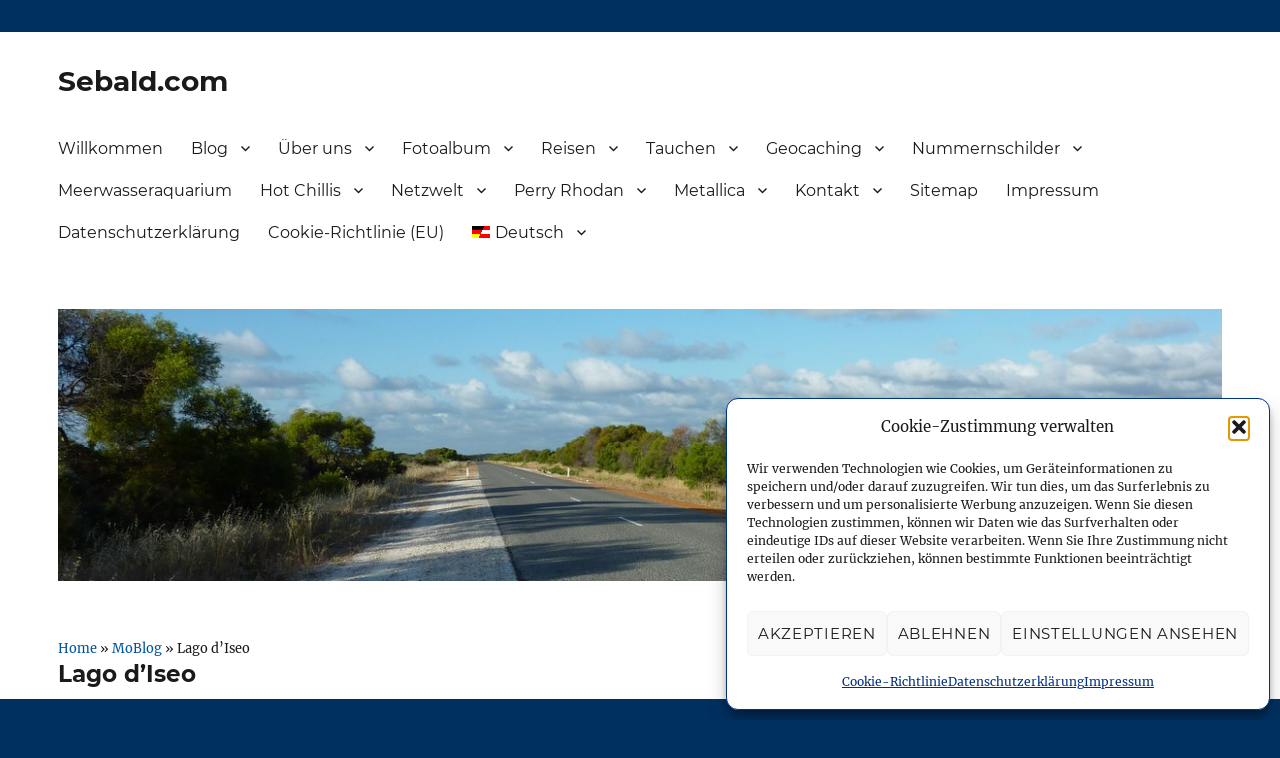

--- FILE ---
content_type: text/html; charset=UTF-8
request_url: https://www.sebald.com/2014/09/03/lago-diseo/
body_size: 30020
content:
<!DOCTYPE html>
<html lang="de-DE" class="no-js">
<head>
	<meta charset="UTF-8">
	<meta name="viewport" content="width=device-width, initial-scale=1">
	<link rel="profile" href="http://gmpg.org/xfn/11">
		<link rel="pingback" href="https://www.sebald.com/xmlrpc.php">
		<script>(function(html){html.className = html.className.replace(/\bno-js\b/,'js')})(document.documentElement);</script>
<meta name='robots' content='index, follow, max-image-preview:large, max-snippet:-1, max-video-preview:-1' />
<link rel="alternate" hreflang="de-de" href="https://www.sebald.com/2014/09/03/lago-diseo/" />
<link rel="alternate" hreflang="en-us" href="https://www.sebald.com/en/2014/09/03/lago-diseo/" />
<link rel="alternate" hreflang="x-default" href="https://www.sebald.com/2014/09/03/lago-diseo/" />

	<!-- This site is optimized with the Yoast SEO plugin v26.7 - https://yoast.com/wordpress/plugins/seo/ -->
	<title>Lago d&#039;Iseo - Sebald.com</title>
	<link rel="canonical" href="https://www.sebald.com/2014/09/03/lago-diseo/" />
	<meta property="og:locale" content="de_DE" />
	<meta property="og:type" content="article" />
	<meta property="og:title" content="Lago d&#039;Iseo - Sebald.com" />
	<meta property="og:description" content="Schön hier, sogar die Sonne zeigt sich nun." />
	<meta property="og:url" content="https://www.sebald.com/2014/09/03/lago-diseo/" />
	<meta property="og:site_name" content="Sebald.com" />
	<meta property="article:publisher" content="https://www.facebook.com/martin.sebald" />
	<meta property="article:author" content="https://www.facebook.com/martin.sebald" />
	<meta property="article:published_time" content="2014-09-03T13:41:34+00:00" />
	<meta property="article:modified_time" content="2014-09-17T07:47:56+00:00" />
	<meta property="og:image" content="https://static.sebald.com/wp-content/uploads/rps20140903_154008.jpg" />
	<meta name="author" content="Martin" />
	<meta name="twitter:card" content="summary_large_image" />
	<meta name="twitter:creator" content="@msebald" />
	<meta name="twitter:site" content="@msebald" />
	<meta name="twitter:label1" content="Verfasst von" />
	<meta name="twitter:data1" content="Martin" />
	<script type="application/ld+json" class="yoast-schema-graph">{"@context":"https://schema.org","@graph":[{"@type":"Article","@id":"https://www.sebald.com/2014/09/03/lago-diseo/#article","isPartOf":{"@id":"https://www.sebald.com/2014/09/03/lago-diseo/"},"author":{"name":"Martin","@id":"https://www.sebald.com/#/schema/person/a765dc617278a78eab972845de6fc0bd"},"headline":"Lago d&#8217;Iseo","datePublished":"2014-09-03T13:41:34+00:00","dateModified":"2014-09-17T07:47:56+00:00","mainEntityOfPage":{"@id":"https://www.sebald.com/2014/09/03/lago-diseo/"},"wordCount":12,"commentCount":0,"publisher":{"@id":"https://www.sebald.com/#/schema/person/a765dc617278a78eab972845de6fc0bd"},"image":{"@id":"https://www.sebald.com/2014/09/03/lago-diseo/#primaryimage"},"thumbnailUrl":"https://static.sebald.com/wp-content/uploads/rps20140903_154008.jpg","keywords":["Iseo","Italien","MoBlogging","Reallife","Reisen"],"articleSection":["MoBlog","Reallife","Reisen"],"inLanguage":"de","potentialAction":[{"@type":"CommentAction","name":"Comment","target":["https://www.sebald.com/2014/09/03/lago-diseo/#respond"]}]},{"@type":"WebPage","@id":"https://www.sebald.com/2014/09/03/lago-diseo/","url":"https://www.sebald.com/2014/09/03/lago-diseo/","name":"Lago d'Iseo - Sebald.com","isPartOf":{"@id":"https://www.sebald.com/#website"},"primaryImageOfPage":{"@id":"https://www.sebald.com/2014/09/03/lago-diseo/#primaryimage"},"image":{"@id":"https://www.sebald.com/2014/09/03/lago-diseo/#primaryimage"},"thumbnailUrl":"https://static.sebald.com/wp-content/uploads/rps20140903_154008.jpg","datePublished":"2014-09-03T13:41:34+00:00","dateModified":"2014-09-17T07:47:56+00:00","breadcrumb":{"@id":"https://www.sebald.com/2014/09/03/lago-diseo/#breadcrumb"},"inLanguage":"de","potentialAction":[{"@type":"ReadAction","target":["https://www.sebald.com/2014/09/03/lago-diseo/"]}]},{"@type":"ImageObject","inLanguage":"de","@id":"https://www.sebald.com/2014/09/03/lago-diseo/#primaryimage","url":"https://static.sebald.com/wp-content/uploads/rps20140903_154008.jpg","contentUrl":"https://static.sebald.com/wp-content/uploads/rps20140903_154008.jpg"},{"@type":"BreadcrumbList","@id":"https://www.sebald.com/2014/09/03/lago-diseo/#breadcrumb","itemListElement":[{"@type":"ListItem","position":1,"name":"Home","item":"https://www.sebald.com/"},{"@type":"ListItem","position":2,"name":"MoBlog","item":"https://www.sebald.com/category/moblog/"},{"@type":"ListItem","position":3,"name":"Lago d&#8217;Iseo"}]},{"@type":"WebSite","@id":"https://www.sebald.com/#website","url":"https://www.sebald.com/","name":"Sebald.com","description":"Netzwelt, Reisen, Tauchen, amerikanische Nummernschilder und mehr","publisher":{"@id":"https://www.sebald.com/#/schema/person/a765dc617278a78eab972845de6fc0bd"},"potentialAction":[{"@type":"SearchAction","target":{"@type":"EntryPoint","urlTemplate":"https://www.sebald.com/?s={search_term_string}"},"query-input":{"@type":"PropertyValueSpecification","valueRequired":true,"valueName":"search_term_string"}}],"inLanguage":"de"},{"@type":["Person","Organization"],"@id":"https://www.sebald.com/#/schema/person/a765dc617278a78eab972845de6fc0bd","name":"Martin","image":{"@type":"ImageObject","inLanguage":"de","@id":"https://www.sebald.com/#/schema/person/image/","url":"https://static.sebald.com/wp-content/uploads/sebald-header_platzhalter.jpg","contentUrl":"https://static.sebald.com/wp-content/uploads/sebald-header_platzhalter.jpg","width":1200,"height":280,"caption":"Martin"},"logo":{"@id":"https://www.sebald.com/#/schema/person/image/"},"sameAs":["https://www.sebald.com","https://www.facebook.com/martin.sebald","https://www.instagram.com/martinsebald/","https://www.linkedin.com/in/martin-sebald-854832bb","https://x.com/msebald","https://www.youtube.com/user/msebald"],"url":"https://www.sebald.com/author/admin/"}]}</script>
	<!-- / Yoast SEO plugin. -->


<link rel="amphtml" href="https://www.sebald.com/2014/09/03/lago-diseo/amp/" /><link rel="alternate" type="application/rss+xml" title="Sebald.com &raquo; Feed" href="https://www.sebald.com/feed/" />
<link rel="alternate" type="application/rss+xml" title="Sebald.com &raquo; Kommentar-Feed" href="https://www.sebald.com/comments/feed/" />
<link rel="alternate" type="application/rss+xml" title="Sebald.com &raquo; Lago d&#8217;Iseo-Kommentar-Feed" href="https://www.sebald.com/2014/09/03/lago-diseo/feed/" />
<link id='omgf-preload-0' rel='preload' href='//static.sebald.com/wp-content/uploads/omgf/twentysixteen-fonts/inconsolata-normal-latin-ext-400.woff2?ver=1660133786' as='font' type='font/woff2' crossorigin />
<link id='omgf-preload-1' rel='preload' href='//static.sebald.com/wp-content/uploads/omgf/twentysixteen-fonts/inconsolata-normal-latin-400.woff2?ver=1660133786' as='font' type='font/woff2' crossorigin />
<link id='omgf-preload-2' rel='preload' href='//static.sebald.com/wp-content/uploads/omgf/twentysixteen-fonts/merriweather-italic-latin-ext-400.woff2?ver=1660133786' as='font' type='font/woff2' crossorigin />
<link id='omgf-preload-3' rel='preload' href='//static.sebald.com/wp-content/uploads/omgf/twentysixteen-fonts/merriweather-italic-latin-400.woff2?ver=1660133786' as='font' type='font/woff2' crossorigin />
<link id='omgf-preload-4' rel='preload' href='//static.sebald.com/wp-content/uploads/omgf/twentysixteen-fonts/merriweather-italic-latin-ext-700.woff2?ver=1660133786' as='font' type='font/woff2' crossorigin />
<link id='omgf-preload-5' rel='preload' href='//static.sebald.com/wp-content/uploads/omgf/twentysixteen-fonts/merriweather-italic-latin-700.woff2?ver=1660133786' as='font' type='font/woff2' crossorigin />
<link id='omgf-preload-6' rel='preload' href='//static.sebald.com/wp-content/uploads/omgf/twentysixteen-fonts/merriweather-italic-latin-ext-900.woff2?ver=1660133786' as='font' type='font/woff2' crossorigin />
<link id='omgf-preload-7' rel='preload' href='//static.sebald.com/wp-content/uploads/omgf/twentysixteen-fonts/merriweather-italic-latin-900.woff2?ver=1660133786' as='font' type='font/woff2' crossorigin />
<link id='omgf-preload-8' rel='preload' href='//static.sebald.com/wp-content/uploads/omgf/twentysixteen-fonts/merriweather-normal-latin-ext-400.woff2?ver=1660133786' as='font' type='font/woff2' crossorigin />
<link id='omgf-preload-9' rel='preload' href='//static.sebald.com/wp-content/uploads/omgf/twentysixteen-fonts/merriweather-normal-latin-400.woff2?ver=1660133786' as='font' type='font/woff2' crossorigin />
<link id='omgf-preload-10' rel='preload' href='//static.sebald.com/wp-content/uploads/omgf/twentysixteen-fonts/merriweather-normal-latin-ext-700.woff2?ver=1660133786' as='font' type='font/woff2' crossorigin />
<link id='omgf-preload-11' rel='preload' href='//static.sebald.com/wp-content/uploads/omgf/twentysixteen-fonts/merriweather-normal-latin-700.woff2?ver=1660133786' as='font' type='font/woff2' crossorigin />
<link id='omgf-preload-12' rel='preload' href='//static.sebald.com/wp-content/uploads/omgf/twentysixteen-fonts/merriweather-normal-latin-ext-900.woff2?ver=1660133786' as='font' type='font/woff2' crossorigin />
<link id='omgf-preload-13' rel='preload' href='//static.sebald.com/wp-content/uploads/omgf/twentysixteen-fonts/merriweather-normal-latin-900.woff2?ver=1660133786' as='font' type='font/woff2' crossorigin />
<link id='omgf-preload-14' rel='preload' href='//static.sebald.com/wp-content/uploads/omgf/twentysixteen-fonts/montserrat-normal-latin-ext.woff2?ver=1660133786' as='font' type='font/woff2' crossorigin />
<link id='omgf-preload-15' rel='preload' href='//static.sebald.com/wp-content/uploads/omgf/twentysixteen-fonts/montserrat-normal-latin.woff2?ver=1660133786' as='font' type='font/woff2' crossorigin />
<link rel="alternate" title="oEmbed (JSON)" type="application/json+oembed" href="https://www.sebald.com/wp-json/oembed/1.0/embed?url=https%3A%2F%2Fwww.sebald.com%2F2014%2F09%2F03%2Flago-diseo%2F" />
<link rel="alternate" title="oEmbed (XML)" type="text/xml+oembed" href="https://www.sebald.com/wp-json/oembed/1.0/embed?url=https%3A%2F%2Fwww.sebald.com%2F2014%2F09%2F03%2Flago-diseo%2F&#038;format=xml" />
<style id='wp-img-auto-sizes-contain-inline-css'>
img:is([sizes=auto i],[sizes^="auto," i]){contain-intrinsic-size:3000px 1500px}
/*# sourceURL=wp-img-auto-sizes-contain-inline-css */
</style>
<link rel='stylesheet' id='mci-footnotes-jquery-tooltips-pagelayout-none-css' href='https://static.sebald.com/wp-content/plugins/footnotes/css/footnotes-jqttbrpl0.min.css?ver=2.7.3' media='all' />
<link rel='stylesheet' id='wp-block-library-css' href='https://www.sebald.com/wp-includes/css/dist/block-library/style.min.css?ver=565540d11426a5e125fdbf7c3164b04a' media='all' />
<style id='global-styles-inline-css'>
:root{--wp--preset--aspect-ratio--square: 1;--wp--preset--aspect-ratio--4-3: 4/3;--wp--preset--aspect-ratio--3-4: 3/4;--wp--preset--aspect-ratio--3-2: 3/2;--wp--preset--aspect-ratio--2-3: 2/3;--wp--preset--aspect-ratio--16-9: 16/9;--wp--preset--aspect-ratio--9-16: 9/16;--wp--preset--color--black: #000000;--wp--preset--color--cyan-bluish-gray: #abb8c3;--wp--preset--color--white: #fff;--wp--preset--color--pale-pink: #f78da7;--wp--preset--color--vivid-red: #cf2e2e;--wp--preset--color--luminous-vivid-orange: #ff6900;--wp--preset--color--luminous-vivid-amber: #fcb900;--wp--preset--color--light-green-cyan: #7bdcb5;--wp--preset--color--vivid-green-cyan: #00d084;--wp--preset--color--pale-cyan-blue: #8ed1fc;--wp--preset--color--vivid-cyan-blue: #0693e3;--wp--preset--color--vivid-purple: #9b51e0;--wp--preset--color--dark-gray: #1a1a1a;--wp--preset--color--medium-gray: #686868;--wp--preset--color--light-gray: #e5e5e5;--wp--preset--color--blue-gray: #4d545c;--wp--preset--color--bright-blue: #007acc;--wp--preset--color--light-blue: #9adffd;--wp--preset--color--dark-brown: #402b30;--wp--preset--color--medium-brown: #774e24;--wp--preset--color--dark-red: #640c1f;--wp--preset--color--bright-red: #ff675f;--wp--preset--color--yellow: #ffef8e;--wp--preset--gradient--vivid-cyan-blue-to-vivid-purple: linear-gradient(135deg,rgb(6,147,227) 0%,rgb(155,81,224) 100%);--wp--preset--gradient--light-green-cyan-to-vivid-green-cyan: linear-gradient(135deg,rgb(122,220,180) 0%,rgb(0,208,130) 100%);--wp--preset--gradient--luminous-vivid-amber-to-luminous-vivid-orange: linear-gradient(135deg,rgb(252,185,0) 0%,rgb(255,105,0) 100%);--wp--preset--gradient--luminous-vivid-orange-to-vivid-red: linear-gradient(135deg,rgb(255,105,0) 0%,rgb(207,46,46) 100%);--wp--preset--gradient--very-light-gray-to-cyan-bluish-gray: linear-gradient(135deg,rgb(238,238,238) 0%,rgb(169,184,195) 100%);--wp--preset--gradient--cool-to-warm-spectrum: linear-gradient(135deg,rgb(74,234,220) 0%,rgb(151,120,209) 20%,rgb(207,42,186) 40%,rgb(238,44,130) 60%,rgb(251,105,98) 80%,rgb(254,248,76) 100%);--wp--preset--gradient--blush-light-purple: linear-gradient(135deg,rgb(255,206,236) 0%,rgb(152,150,240) 100%);--wp--preset--gradient--blush-bordeaux: linear-gradient(135deg,rgb(254,205,165) 0%,rgb(254,45,45) 50%,rgb(107,0,62) 100%);--wp--preset--gradient--luminous-dusk: linear-gradient(135deg,rgb(255,203,112) 0%,rgb(199,81,192) 50%,rgb(65,88,208) 100%);--wp--preset--gradient--pale-ocean: linear-gradient(135deg,rgb(255,245,203) 0%,rgb(182,227,212) 50%,rgb(51,167,181) 100%);--wp--preset--gradient--electric-grass: linear-gradient(135deg,rgb(202,248,128) 0%,rgb(113,206,126) 100%);--wp--preset--gradient--midnight: linear-gradient(135deg,rgb(2,3,129) 0%,rgb(40,116,252) 100%);--wp--preset--font-size--small: 13px;--wp--preset--font-size--medium: 20px;--wp--preset--font-size--large: 36px;--wp--preset--font-size--x-large: 42px;--wp--preset--spacing--20: 0.44rem;--wp--preset--spacing--30: 0.67rem;--wp--preset--spacing--40: 1rem;--wp--preset--spacing--50: 1.5rem;--wp--preset--spacing--60: 2.25rem;--wp--preset--spacing--70: 3.38rem;--wp--preset--spacing--80: 5.06rem;--wp--preset--shadow--natural: 6px 6px 9px rgba(0, 0, 0, 0.2);--wp--preset--shadow--deep: 12px 12px 50px rgba(0, 0, 0, 0.4);--wp--preset--shadow--sharp: 6px 6px 0px rgba(0, 0, 0, 0.2);--wp--preset--shadow--outlined: 6px 6px 0px -3px rgb(255, 255, 255), 6px 6px rgb(0, 0, 0);--wp--preset--shadow--crisp: 6px 6px 0px rgb(0, 0, 0);}:where(.is-layout-flex){gap: 0.5em;}:where(.is-layout-grid){gap: 0.5em;}body .is-layout-flex{display: flex;}.is-layout-flex{flex-wrap: wrap;align-items: center;}.is-layout-flex > :is(*, div){margin: 0;}body .is-layout-grid{display: grid;}.is-layout-grid > :is(*, div){margin: 0;}:where(.wp-block-columns.is-layout-flex){gap: 2em;}:where(.wp-block-columns.is-layout-grid){gap: 2em;}:where(.wp-block-post-template.is-layout-flex){gap: 1.25em;}:where(.wp-block-post-template.is-layout-grid){gap: 1.25em;}.has-black-color{color: var(--wp--preset--color--black) !important;}.has-cyan-bluish-gray-color{color: var(--wp--preset--color--cyan-bluish-gray) !important;}.has-white-color{color: var(--wp--preset--color--white) !important;}.has-pale-pink-color{color: var(--wp--preset--color--pale-pink) !important;}.has-vivid-red-color{color: var(--wp--preset--color--vivid-red) !important;}.has-luminous-vivid-orange-color{color: var(--wp--preset--color--luminous-vivid-orange) !important;}.has-luminous-vivid-amber-color{color: var(--wp--preset--color--luminous-vivid-amber) !important;}.has-light-green-cyan-color{color: var(--wp--preset--color--light-green-cyan) !important;}.has-vivid-green-cyan-color{color: var(--wp--preset--color--vivid-green-cyan) !important;}.has-pale-cyan-blue-color{color: var(--wp--preset--color--pale-cyan-blue) !important;}.has-vivid-cyan-blue-color{color: var(--wp--preset--color--vivid-cyan-blue) !important;}.has-vivid-purple-color{color: var(--wp--preset--color--vivid-purple) !important;}.has-black-background-color{background-color: var(--wp--preset--color--black) !important;}.has-cyan-bluish-gray-background-color{background-color: var(--wp--preset--color--cyan-bluish-gray) !important;}.has-white-background-color{background-color: var(--wp--preset--color--white) !important;}.has-pale-pink-background-color{background-color: var(--wp--preset--color--pale-pink) !important;}.has-vivid-red-background-color{background-color: var(--wp--preset--color--vivid-red) !important;}.has-luminous-vivid-orange-background-color{background-color: var(--wp--preset--color--luminous-vivid-orange) !important;}.has-luminous-vivid-amber-background-color{background-color: var(--wp--preset--color--luminous-vivid-amber) !important;}.has-light-green-cyan-background-color{background-color: var(--wp--preset--color--light-green-cyan) !important;}.has-vivid-green-cyan-background-color{background-color: var(--wp--preset--color--vivid-green-cyan) !important;}.has-pale-cyan-blue-background-color{background-color: var(--wp--preset--color--pale-cyan-blue) !important;}.has-vivid-cyan-blue-background-color{background-color: var(--wp--preset--color--vivid-cyan-blue) !important;}.has-vivid-purple-background-color{background-color: var(--wp--preset--color--vivid-purple) !important;}.has-black-border-color{border-color: var(--wp--preset--color--black) !important;}.has-cyan-bluish-gray-border-color{border-color: var(--wp--preset--color--cyan-bluish-gray) !important;}.has-white-border-color{border-color: var(--wp--preset--color--white) !important;}.has-pale-pink-border-color{border-color: var(--wp--preset--color--pale-pink) !important;}.has-vivid-red-border-color{border-color: var(--wp--preset--color--vivid-red) !important;}.has-luminous-vivid-orange-border-color{border-color: var(--wp--preset--color--luminous-vivid-orange) !important;}.has-luminous-vivid-amber-border-color{border-color: var(--wp--preset--color--luminous-vivid-amber) !important;}.has-light-green-cyan-border-color{border-color: var(--wp--preset--color--light-green-cyan) !important;}.has-vivid-green-cyan-border-color{border-color: var(--wp--preset--color--vivid-green-cyan) !important;}.has-pale-cyan-blue-border-color{border-color: var(--wp--preset--color--pale-cyan-blue) !important;}.has-vivid-cyan-blue-border-color{border-color: var(--wp--preset--color--vivid-cyan-blue) !important;}.has-vivid-purple-border-color{border-color: var(--wp--preset--color--vivid-purple) !important;}.has-vivid-cyan-blue-to-vivid-purple-gradient-background{background: var(--wp--preset--gradient--vivid-cyan-blue-to-vivid-purple) !important;}.has-light-green-cyan-to-vivid-green-cyan-gradient-background{background: var(--wp--preset--gradient--light-green-cyan-to-vivid-green-cyan) !important;}.has-luminous-vivid-amber-to-luminous-vivid-orange-gradient-background{background: var(--wp--preset--gradient--luminous-vivid-amber-to-luminous-vivid-orange) !important;}.has-luminous-vivid-orange-to-vivid-red-gradient-background{background: var(--wp--preset--gradient--luminous-vivid-orange-to-vivid-red) !important;}.has-very-light-gray-to-cyan-bluish-gray-gradient-background{background: var(--wp--preset--gradient--very-light-gray-to-cyan-bluish-gray) !important;}.has-cool-to-warm-spectrum-gradient-background{background: var(--wp--preset--gradient--cool-to-warm-spectrum) !important;}.has-blush-light-purple-gradient-background{background: var(--wp--preset--gradient--blush-light-purple) !important;}.has-blush-bordeaux-gradient-background{background: var(--wp--preset--gradient--blush-bordeaux) !important;}.has-luminous-dusk-gradient-background{background: var(--wp--preset--gradient--luminous-dusk) !important;}.has-pale-ocean-gradient-background{background: var(--wp--preset--gradient--pale-ocean) !important;}.has-electric-grass-gradient-background{background: var(--wp--preset--gradient--electric-grass) !important;}.has-midnight-gradient-background{background: var(--wp--preset--gradient--midnight) !important;}.has-small-font-size{font-size: var(--wp--preset--font-size--small) !important;}.has-medium-font-size{font-size: var(--wp--preset--font-size--medium) !important;}.has-large-font-size{font-size: var(--wp--preset--font-size--large) !important;}.has-x-large-font-size{font-size: var(--wp--preset--font-size--x-large) !important;}
/*# sourceURL=global-styles-inline-css */
</style>

<style id='classic-theme-styles-inline-css'>
/*! This file is auto-generated */
.wp-block-button__link{color:#fff;background-color:#32373c;border-radius:9999px;box-shadow:none;text-decoration:none;padding:calc(.667em + 2px) calc(1.333em + 2px);font-size:1.125em}.wp-block-file__button{background:#32373c;color:#fff;text-decoration:none}
/*# sourceURL=/wp-includes/css/classic-themes.min.css */
</style>
<link rel='stylesheet' id='photocrati-nextgen_pro_lightbox-0-css' href='https://static.sebald.com/wp-content/plugins/nextgen-gallery-pro/static/Lightbox/style.css?ver=4.0.3' media='all' />
<link rel='stylesheet' id='photocrati-nextgen_pro_lightbox-1-css' href='https://static.sebald.com/wp-content/plugins/nextgen-gallery-pro/static/Lightbox/theme/galleria.nextgen_pro_lightbox.css?ver=4.0.3' media='all' />
<link rel='stylesheet' id='fontawesome_v4_shim_style-css' href='https://static.sebald.com/wp-content/plugins/nextgen-gallery/static/FontAwesome/css/v4-shims.min.css?ver=565540d11426a5e125fdbf7c3164b04a' media='all' />
<link rel='stylesheet' id='fontawesome-css' href='https://static.sebald.com/wp-content/plugins/nextgen-gallery/static/FontAwesome/css/all.min.css?ver=565540d11426a5e125fdbf7c3164b04a' media='all' />
<link rel='stylesheet' id='stcr-style-css' href='https://static.sebald.com/wp-content/plugins/subscribe-to-comments-reloaded/includes/css/stcr-style.css?ver=565540d11426a5e125fdbf7c3164b04a' media='all' />
<link rel='stylesheet' id='webmention-css' href='https://static.sebald.com/wp-content/plugins/webmention/assets/css/webmention.css?ver=5.6.2' media='all' />
<link rel='stylesheet' id='wp-downloadmanager-css' href='https://static.sebald.com/wp-content/plugins/wp-downloadmanager/download-css.css?ver=1.69' media='all' />
<link rel='stylesheet' id='output-style-css' href='https://static.sebald.com/wp-content/plugins/wp-gpx-maps/css/wp-gpx-maps-output.css?ver=1.0.0' media='all' />
<link rel='stylesheet' id='leaflet-css' href='https://static.sebald.com/wp-content/plugins/wp-gpx-maps/ThirdParties/Leaflet_1.5.1/leaflet.css?ver=1.5.1' media='all' />
<link rel='stylesheet' id='leaflet.markercluster-css' href='https://static.sebald.com/wp-content/plugins/wp-gpx-maps/ThirdParties/Leaflet.markercluster-1.4.1/MarkerCluster.css?ver=1.4.1,' media='all' />
<link rel='stylesheet' id='leaflet.Photo-css' href='https://static.sebald.com/wp-content/plugins/wp-gpx-maps/ThirdParties/Leaflet.Photo/Leaflet.Photo.css?ver=565540d11426a5e125fdbf7c3164b04a' media='all' />
<link rel='stylesheet' id='leaflet.fullscreen-css' href='https://static.sebald.com/wp-content/plugins/wp-gpx-maps/ThirdParties/leaflet.fullscreen-1.4.5/Control.FullScreen.css?ver=1.5.1' media='all' />
<link rel='stylesheet' id='wpml-legacy-horizontal-list-0-css' href='https://static.sebald.com/wp-content/plugins/sitepress-multilingual-cms/templates/language-switchers/legacy-list-horizontal/style.min.css?ver=1' media='all' />
<style id='wpml-legacy-horizontal-list-0-inline-css'>
.wpml-ls-sidebars-sidebar-1{background-color:#eeeeee;}.wpml-ls-sidebars-sidebar-1, .wpml-ls-sidebars-sidebar-1 .wpml-ls-sub-menu, .wpml-ls-sidebars-sidebar-1 a {border-color:#cdcdcd;}.wpml-ls-sidebars-sidebar-1 a, .wpml-ls-sidebars-sidebar-1 .wpml-ls-sub-menu a, .wpml-ls-sidebars-sidebar-1 .wpml-ls-sub-menu a:link, .wpml-ls-sidebars-sidebar-1 li:not(.wpml-ls-current-language) .wpml-ls-link, .wpml-ls-sidebars-sidebar-1 li:not(.wpml-ls-current-language) .wpml-ls-link:link {color:#444444;background-color:#ffffff;}.wpml-ls-sidebars-sidebar-1 .wpml-ls-sub-menu a:hover,.wpml-ls-sidebars-sidebar-1 .wpml-ls-sub-menu a:focus, .wpml-ls-sidebars-sidebar-1 .wpml-ls-sub-menu a:link:hover, .wpml-ls-sidebars-sidebar-1 .wpml-ls-sub-menu a:link:focus {color:#000000;background-color:#eeeeee;}.wpml-ls-sidebars-sidebar-1 .wpml-ls-current-language > a {color:#444444;background-color:#ffffff;}.wpml-ls-sidebars-sidebar-1 .wpml-ls-current-language:hover>a, .wpml-ls-sidebars-sidebar-1 .wpml-ls-current-language>a:focus {color:#000000;background-color:#eeeeee;}
.wpml-ls-statics-shortcode_actions{background-color:#eeeeee;}.wpml-ls-statics-shortcode_actions, .wpml-ls-statics-shortcode_actions .wpml-ls-sub-menu, .wpml-ls-statics-shortcode_actions a {border-color:#cdcdcd;}.wpml-ls-statics-shortcode_actions a, .wpml-ls-statics-shortcode_actions .wpml-ls-sub-menu a, .wpml-ls-statics-shortcode_actions .wpml-ls-sub-menu a:link, .wpml-ls-statics-shortcode_actions li:not(.wpml-ls-current-language) .wpml-ls-link, .wpml-ls-statics-shortcode_actions li:not(.wpml-ls-current-language) .wpml-ls-link:link {color:#444444;background-color:#ffffff;}.wpml-ls-statics-shortcode_actions .wpml-ls-sub-menu a:hover,.wpml-ls-statics-shortcode_actions .wpml-ls-sub-menu a:focus, .wpml-ls-statics-shortcode_actions .wpml-ls-sub-menu a:link:hover, .wpml-ls-statics-shortcode_actions .wpml-ls-sub-menu a:link:focus {color:#000000;background-color:#eeeeee;}.wpml-ls-statics-shortcode_actions .wpml-ls-current-language > a {color:#444444;background-color:#ffffff;}.wpml-ls-statics-shortcode_actions .wpml-ls-current-language:hover>a, .wpml-ls-statics-shortcode_actions .wpml-ls-current-language>a:focus {color:#000000;background-color:#eeeeee;}
/*# sourceURL=wpml-legacy-horizontal-list-0-inline-css */
</style>
<link rel='stylesheet' id='wpml-menu-item-0-css' href='https://static.sebald.com/wp-content/plugins/sitepress-multilingual-cms/templates/language-switchers/menu-item/style.min.css?ver=1' media='all' />
<link rel='stylesheet' id='cmplz-general-css' href='https://static.sebald.com/wp-content/plugins/complianz-gdpr/assets/css/cookieblocker.min.css?ver=1766397006' media='all' />
<link rel='stylesheet' id='semantic-linkbacks-css-css' href='https://static.sebald.com/wp-content/plugins/semantic-linkbacks/css/semantic-linkbacks.css?ver=3.12.0' media='all' />
<link rel='stylesheet' id='twentysixteen-css-css' href='https://static.sebald.com/wp-content/themes/twentysixteen/style.css?ver=565540d11426a5e125fdbf7c3164b04a' media='all' />
<link rel='stylesheet' id='rrssb-css-css' href='https://static.sebald.com/wp-content/themes/sebaldsixteen/rrssb/css/rrssb.css?ver=1.0' media='all' />
<link rel='stylesheet' id='twentysixteen-fonts-css' href='//static.sebald.com/wp-content/uploads/omgf/twentysixteen-fonts/twentysixteen-fonts.css?ver=1660133786' media='all' />
<link rel='stylesheet' id='genericons-css' href='https://static.sebald.com/wp-content/themes/twentysixteen/genericons/genericons.css?ver=3.4.1' media='all' />
<link rel='stylesheet' id='twentysixteen-style-css' href='https://static.sebald.com/wp-content/themes/sebaldsixteen/style.css?ver=20190507' media='all' />
<style id='twentysixteen-style-inline-css'>

		/* Custom Link Color */
		.menu-toggle:hover,
		.menu-toggle:focus,
		a,
		.main-navigation a:hover,
		.main-navigation a:focus,
		.dropdown-toggle:hover,
		.dropdown-toggle:focus,
		.social-navigation a:hover:before,
		.social-navigation a:focus:before,
		.post-navigation a:hover .post-title,
		.post-navigation a:focus .post-title,
		.tagcloud a:hover,
		.tagcloud a:focus,
		.site-branding .site-title a:hover,
		.site-branding .site-title a:focus,
		.entry-title a:hover,
		.entry-title a:focus,
		.entry-footer a:hover,
		.entry-footer a:focus,
		.comment-metadata a:hover,
		.comment-metadata a:focus,
		.pingback .comment-edit-link:hover,
		.pingback .comment-edit-link:focus,
		.comment-reply-link,
		.comment-reply-link:hover,
		.comment-reply-link:focus,
		.required,
		.site-info a:hover,
		.site-info a:focus {
			color: #0052a4;
		}

		mark,
		ins,
		button:hover,
		button:focus,
		input[type="button"]:hover,
		input[type="button"]:focus,
		input[type="reset"]:hover,
		input[type="reset"]:focus,
		input[type="submit"]:hover,
		input[type="submit"]:focus,
		.pagination .prev:hover,
		.pagination .prev:focus,
		.pagination .next:hover,
		.pagination .next:focus,
		.widget_calendar tbody a,
		.page-links a:hover,
		.page-links a:focus {
			background-color: #0052a4;
		}

		input[type="date"]:focus,
		input[type="time"]:focus,
		input[type="datetime-local"]:focus,
		input[type="week"]:focus,
		input[type="month"]:focus,
		input[type="text"]:focus,
		input[type="email"]:focus,
		input[type="url"]:focus,
		input[type="password"]:focus,
		input[type="search"]:focus,
		input[type="tel"]:focus,
		input[type="number"]:focus,
		textarea:focus,
		.tagcloud a:hover,
		.tagcloud a:focus,
		.menu-toggle:hover,
		.menu-toggle:focus {
			border-color: #0052a4;
		}

		@media screen and (min-width: 56.875em) {
			.main-navigation li:hover > a,
			.main-navigation li.focus > a {
				color: #0052a4;
			}
		}
	

		/* Custom Secondary Text Color */

		/**
		 * IE8 and earlier will drop any block with CSS3 selectors.
		 * Do not combine these styles with the next block.
		 */
		body:not(.search-results) .entry-summary {
			color: #003082;
		}

		blockquote,
		.post-password-form label,
		a:hover,
		a:focus,
		a:active,
		.post-navigation .meta-nav,
		.image-navigation,
		.comment-navigation,
		.widget_recent_entries .post-date,
		.widget_rss .rss-date,
		.widget_rss cite,
		.site-description,
		.author-bio,
		.entry-footer,
		.entry-footer a,
		.sticky-post,
		.taxonomy-description,
		.entry-caption,
		.comment-metadata,
		.pingback .edit-link,
		.comment-metadata a,
		.pingback .comment-edit-link,
		.comment-form label,
		.comment-notes,
		.comment-awaiting-moderation,
		.logged-in-as,
		.form-allowed-tags,
		.site-info,
		.site-info a,
		.wp-caption .wp-caption-text,
		.gallery-caption,
		.widecolumn label,
		.widecolumn .mu_register label {
			color: #003082;
		}

		.widget_calendar tbody a:hover,
		.widget_calendar tbody a:focus {
			background-color: #003082;
		}
	
/*# sourceURL=twentysixteen-style-inline-css */
</style>
<link rel='stylesheet' id='twentysixteen-block-style-css' href='https://static.sebald.com/wp-content/themes/twentysixteen/css/blocks.css?ver=20190102' media='all' />
<link rel='stylesheet' id='taxopress-frontend-css-css' href='https://static.sebald.com/wp-content/plugins/simple-tags/assets/frontend/css/frontend.css?ver=3.42.0' media='all' />
<script src="https://www.sebald.com/wp-includes/js/jquery/jquery.min.js?ver=3.7.1" id="jquery-core-js"></script>
<script src="https://www.sebald.com/wp-includes/js/jquery/jquery-migrate.min.js?ver=3.4.1" id="jquery-migrate-js"></script>
<script src="https://static.sebald.com/wp-content/plugins/footnotes/js/jquery.tools.min.js?ver=1.2.7.redacted.2" id="mci-footnotes-jquery-tools-js"></script>
<script id="photocrati_ajax-js-extra">
var photocrati_ajax = {"url":"https://www.sebald.com/index.php?photocrati_ajax=1","rest_url":"https://www.sebald.com/wp-json/","wp_home_url":"https://www.sebald.com","wp_site_url":"https://www.sebald.com","wp_root_url":"https://www.sebald.com","wp_plugins_url":"https://static.sebald.com/wp-content/plugins","wp_content_url":"https://static.sebald.com/wp-content","wp_includes_url":"https://www.sebald.com/wp-includes/","ngg_param_slug":"gallery","rest_nonce":"59f1712c3f"};
//# sourceURL=photocrati_ajax-js-extra
</script>
<script src="https://static.sebald.com/wp-content/plugins/nextgen-gallery/static/Legacy/ajax.min.js?ver=4.0.3" id="photocrati_ajax-js"></script>
<script src="https://static.sebald.com/wp-content/plugins/nextgen-gallery/static/FontAwesome/js/v4-shims.min.js?ver=5.3.1" id="fontawesome_v4_shim-js"></script>
<script defer crossorigin="anonymous" data-auto-replace-svg="false" data-keep-original-source="false" data-search-pseudo-elements src="https://static.sebald.com/wp-content/plugins/nextgen-gallery/static/FontAwesome/js/all.min.js?ver=5.3.1" id="fontawesome-js"></script>
<script src="https://static.sebald.com/wp-content/plugins/wp-gpx-maps/ThirdParties/Leaflet_1.5.1/leaflet.js?ver=1.5.1" id="leaflet-js"></script>
<script src="https://static.sebald.com/wp-content/plugins/wp-gpx-maps/ThirdParties/Leaflet.markercluster-1.4.1/leaflet.markercluster.js?ver=1.4.1" id="leaflet.markercluster-js"></script>
<script src="https://static.sebald.com/wp-content/plugins/wp-gpx-maps/ThirdParties/Leaflet.Photo/Leaflet.Photo.js?ver=565540d11426a5e125fdbf7c3164b04a" id="leaflet.Photo-js"></script>
<script src="https://static.sebald.com/wp-content/plugins/wp-gpx-maps/ThirdParties/leaflet.fullscreen-1.4.5/Control.FullScreen.js?ver=1.4.5" id="leaflet.fullscreen-js"></script>
<script src="https://static.sebald.com/wp-content/plugins/wp-gpx-maps/js/Chart.min.js?ver=2.8.0" id="chartjs-js"></script>
<script src="https://static.sebald.com/wp-content/plugins/wp-gpx-maps/js/WP-GPX-Maps.js?ver=1.6.02" id="wp-gpx-maps-js"></script>
<script src="https://static.sebald.com/wp-content/plugins/simple-tags/assets/frontend/js/frontend.js?ver=3.42.0" id="taxopress-frontend-js-js"></script>
<link rel="https://api.w.org/" href="https://www.sebald.com/wp-json/" /><link rel="alternate" title="JSON" type="application/json" href="https://www.sebald.com/wp-json/wp/v2/posts/13116" /><link rel="EditURI" type="application/rsd+xml" title="RSD" href="https://www.sebald.com/xmlrpc.php?rsd" />

<link rel='shortlink' href='https://s.sebald.com/749js' />
<meta name="generator" content="WPML ver:4.8.6 stt:1,3;" />
<style>
.h-captcha{position:relative;display:block;margin-bottom:2rem;padding:0;clear:both}.h-captcha[data-size="normal"]{width:302px;height:76px}.h-captcha[data-size="compact"]{width:158px;height:138px}.h-captcha[data-size="invisible"]{display:none}.h-captcha iframe{z-index:1}.h-captcha::before{content:"";display:block;position:absolute;top:0;left:0;background:url(https://static.sebald.com/wp-content/plugins/hcaptcha-for-forms-and-more/assets/images/hcaptcha-div-logo.svg) no-repeat;border:1px solid #fff0;border-radius:4px;box-sizing:border-box}.h-captcha::after{content:"The hCaptcha loading is delayed until user interaction.";font-family:-apple-system,system-ui,BlinkMacSystemFont,"Segoe UI",Roboto,Oxygen,Ubuntu,"Helvetica Neue",Arial,sans-serif;font-size:10px;font-weight:500;position:absolute;top:0;bottom:0;left:0;right:0;box-sizing:border-box;color:#bf1722;opacity:0}.h-captcha:not(:has(iframe))::after{animation:hcap-msg-fade-in .3s ease forwards;animation-delay:2s}.h-captcha:has(iframe)::after{animation:none;opacity:0}@keyframes hcap-msg-fade-in{to{opacity:1}}.h-captcha[data-size="normal"]::before{width:302px;height:76px;background-position:93.8% 28%}.h-captcha[data-size="normal"]::after{width:302px;height:76px;display:flex;flex-wrap:wrap;align-content:center;line-height:normal;padding:0 75px 0 10px}.h-captcha[data-size="compact"]::before{width:158px;height:138px;background-position:49.9% 78.8%}.h-captcha[data-size="compact"]::after{width:158px;height:138px;text-align:center;line-height:normal;padding:24px 10px 10px 10px}.h-captcha[data-theme="light"]::before,body.is-light-theme .h-captcha[data-theme="auto"]::before,.h-captcha[data-theme="auto"]::before{background-color:#fafafa;border:1px solid #e0e0e0}.h-captcha[data-theme="dark"]::before,body.is-dark-theme .h-captcha[data-theme="auto"]::before,html.wp-dark-mode-active .h-captcha[data-theme="auto"]::before,html.drdt-dark-mode .h-captcha[data-theme="auto"]::before{background-image:url(https://static.sebald.com/wp-content/plugins/hcaptcha-for-forms-and-more/assets/images/hcaptcha-div-logo-white.svg);background-repeat:no-repeat;background-color:#333;border:1px solid #f5f5f5}@media (prefers-color-scheme:dark){.h-captcha[data-theme="auto"]::before{background-image:url(https://static.sebald.com/wp-content/plugins/hcaptcha-for-forms-and-more/assets/images/hcaptcha-div-logo-white.svg);background-repeat:no-repeat;background-color:#333;border:1px solid #f5f5f5}}.h-captcha[data-theme="custom"]::before{background-color:initial}.h-captcha[data-size="invisible"]::before,.h-captcha[data-size="invisible"]::after{display:none}.h-captcha iframe{position:relative}div[style*="z-index: 2147483647"] div[style*="border-width: 11px"][style*="position: absolute"][style*="pointer-events: none"]{border-style:none}
</style>
			<style>.cmplz-hidden {
					display: none !important;
				}</style><link id='MediaRSS' rel='alternate' type='application/rss+xml' title='NextGEN Gallery RSS Feed' href='https://static.sebald.com/wp-content/plugins/nextgen-gallery/src/Legacy/xml/media-rss.php' />
<link href="https://s.sebald.com/749js" rel="shortlink">
<link rel="shortcut icon" type="image/x-icon" href="https://static.sebald.com/wp-content/themes/sebaldsixteen/images/favicon.ico" />
<link rel="icon" type="image/ico" href="https://static.sebald.com/wp-content/themes/sebaldsixteen/images/favicon.ico" />
<link rel="apple-touch-icon" sizes="60x60" href="https://static.sebald.com/wp-content/themes/sebaldsixteen/images/apple-touch-icon-iphone.png" />
<link rel="apple-touch-icon" sizes="76x76" href="https://static.sebald.com/wp-content/themes/sebaldsixteen/images/apple-touch-icon-ipad.png" />
<link rel="apple-touch-icon" sizes="120x120" href="https://static.sebald.com/wp-content/themes/sebaldsixteen/images/apple-touch-icon-iphone-retina.png" />
<link rel="apple-touch-icon" sizes="152x152" href="https://static.sebald.com/wp-content/themes/sebaldsixteen/images/apple-touch-icon-ipad-retina.png" />
<style type="text/css">a.st_tag, a.internal_tag, .st_tag, .internal_tag { text-decoration: underline !important; }</style><style>.recentcomments a{display:inline !important;padding:0 !important;margin:0 !important;}</style><style id="custom-background-css">
body.custom-background { background-color: #003060; }
</style>
	<style>
span[data-name="hcap-cf7"] .h-captcha{margin-bottom:0}span[data-name="hcap-cf7"]~input[type="submit"],span[data-name="hcap-cf7"]~button[type="submit"]{margin-top:2rem}
</style>
<link rel="webmention" href="https://www.sebald.com/wp-json/webmention/1.0/endpoint" />

<style type="text/css" media="all">
.footnotes_reference_container {margin-top: 24px !important; margin-bottom: 0px !important;}
.footnote_container_prepare > p {border-bottom: 1px solid #aaaaaa !important;}
.footnote_tooltip { font-size: 13px !important; background-color: #f7f7f7 !important; border-width: 1px !important; border-style: solid !important; border-color: #003060 !important; border-radius: 3px !important; -webkit-box-shadow: 2px 2px 11px #f7f7f7; -moz-box-shadow: 2px 2px 11px #f7f7f7; box-shadow: 2px 2px 11px #f7f7f7;}
.footnote_plugin_tooltip_text { top: 0 !important; }

</style>
<!-- Sebald Beginn -->
<!-- include Cycle plugin -->
<script type="text/javascript" src="https://static.sebald.com/wp-content/themes/sebaldsixteen/js/jquery.cycle.lite.js"></script>
<script type="text/javascript">
jQuery(document).ready(function($) {
  $('.sebald-cycle').cycle({
    fx:    'fade',
    speed:  4000
  });
});
</script>
<!-- Sebald Ende -->
</head>

<body data-cmplz=1 class="wp-singular post-template-default single single-post postid-13116 single-format-image custom-background wp-embed-responsive wp-theme-twentysixteen wp-child-theme-sebaldsixteen">
<div id="page" class="site">
	<div class="site-inner">
		<a class="skip-link screen-reader-text" href="#content">Skip to content</a>

		<header id="masthead" class="site-header" role="banner">
			<div class="site-header-main">
				<div class="site-branding">
					
											<p class="site-title"><a href="https://www.sebald.com/" rel="home">Sebald.com</a></p>
											<p class="site-description">Netzwelt, Reisen, Tauchen, amerikanische Nummernschilder und mehr</p>
									</div><!-- .site-branding -->

									<button id="menu-toggle" class="menu-toggle">Menu</button>

					<div id="site-header-menu" class="site-header-menu">
													<nav id="site-navigation" class="main-navigation" role="navigation" aria-label="Primary Menu">
								<div class="menu-primaeres-menue-container"><ul id="menu-primaeres-menue" class="primary-menu"><li id="menu-item-19981" class="menu-item menu-item-type-post_type menu-item-object-page menu-item-19981"><a href="https://www.sebald.com/willkommen/">Willkommen</a></li>
<li id="menu-item-19977" class="menu-item menu-item-type-custom menu-item-object-custom menu-item-home menu-item-has-children menu-item-19977"><a href="https://www.sebald.com">Blog</a>
<ul class="sub-menu">
	<li id="menu-item-18590" class="menu-item menu-item-type-post_type menu-item-object-page menu-item-18590"><a href="https://www.sebald.com/kontakt/abo/">Abo</a></li>
</ul>
</li>
<li id="menu-item-19982" class="menu-item menu-item-type-post_type menu-item-object-page menu-item-has-children menu-item-19982"><a href="https://www.sebald.com/ueber-uns/">Über uns</a>
<ul class="sub-menu">
	<li id="menu-item-19984" class="menu-item menu-item-type-post_type menu-item-object-page menu-item-19984"><a href="https://www.sebald.com/ueber-uns/martin/">Martin</a></li>
	<li id="menu-item-19986" class="menu-item menu-item-type-post_type menu-item-object-page menu-item-19986"><a href="https://www.sebald.com/ueber-uns/giovanna/">Giovanna</a></li>
</ul>
</li>
<li id="menu-item-19980" class="menu-item menu-item-type-post_type menu-item-object-page menu-item-has-children menu-item-19980"><a href="https://www.sebald.com/fotoalbum/">Fotoalbum</a>
<ul class="sub-menu">
	<li id="menu-item-20003" class="menu-item menu-item-type-post_type menu-item-object-page menu-item-20003"><a href="https://www.sebald.com/fotoalbum/favoriten/">Favoriten</a></li>
	<li id="menu-item-20004" class="menu-item menu-item-type-post_type menu-item-object-page menu-item-has-children menu-item-20004"><a href="https://www.sebald.com/fotoalbum/deutschland/">Deutschland</a>
	<ul class="sub-menu">
		<li id="menu-item-20005" class="menu-item menu-item-type-post_type menu-item-object-page menu-item-20005"><a href="https://www.sebald.com/fotoalbum/deutschland/augsburg/">Augsburg</a></li>
		<li id="menu-item-20006" class="menu-item menu-item-type-post_type menu-item-object-page menu-item-20006"><a href="https://www.sebald.com/fotoalbum/deutschland/burg-hohenneuffen/">Burg Hohenneuffen</a></li>
		<li id="menu-item-20010" class="menu-item menu-item-type-post_type menu-item-object-page menu-item-20010"><a href="https://www.sebald.com/fotoalbum/deutschland/esslingen-am-neckar/">Esslingen am Neckar</a></li>
		<li id="menu-item-20008" class="menu-item menu-item-type-post_type menu-item-object-page menu-item-20008"><a href="https://www.sebald.com/fotoalbum/deutschland/esslingen-am-neckar-esslinger-burg/">Esslinger Burg (Esslingen am Neckar)</a></li>
		<li id="menu-item-20009" class="menu-item menu-item-type-post_type menu-item-object-page menu-item-20009"><a href="https://www.sebald.com/fotoalbum/deutschland/ettal/">Ettal</a></li>
		<li id="menu-item-20011" class="menu-item menu-item-type-post_type menu-item-object-page menu-item-20011"><a href="https://www.sebald.com/fotoalbum/deutschland/garmisch-partenkirchen/">Garmisch-Partenkirchen</a></li>
		<li id="menu-item-20012" class="menu-item menu-item-type-post_type menu-item-object-page menu-item-20012"><a href="https://www.sebald.com/fotoalbum/deutschland/linderhof/">Linderhof</a></li>
		<li id="menu-item-20013" class="menu-item menu-item-type-post_type menu-item-object-page menu-item-20013"><a href="https://www.sebald.com/fotoalbum/deutschland/neuschwanstein/">Neuschwanstein</a></li>
		<li id="menu-item-20014" class="menu-item menu-item-type-post_type menu-item-object-page menu-item-20014"><a href="https://www.sebald.com/fotoalbum/deutschland/stuttgart/">Stuttgart</a></li>
		<li id="menu-item-20007" class="menu-item menu-item-type-post_type menu-item-object-page menu-item-20007"><a href="https://www.sebald.com/fotoalbum/deutschland/lenningen-sulzburg/">Sulzburg (Lenningen)</a></li>
		<li id="menu-item-20015" class="menu-item menu-item-type-post_type menu-item-object-page menu-item-20015"><a href="https://www.sebald.com/fotoalbum/deutschland/walchensee/">Walchensee</a></li>
		<li id="menu-item-20016" class="menu-item menu-item-type-post_type menu-item-object-page menu-item-20016"><a href="https://www.sebald.com/fotoalbum/deutschland/wieskirche/">Wieskirche</a></li>
	</ul>
</li>
	<li id="menu-item-19978" class="menu-item menu-item-type-post_type menu-item-object-page menu-item-has-children menu-item-19978"><a href="https://www.sebald.com/fotoalbum/reisen/">Reisen</a>
	<ul class="sub-menu">
		<li id="menu-item-24155" class="menu-item menu-item-type-post_type menu-item-object-page menu-item-24155"><a href="https://www.sebald.com/fotoalbum/reisen/australien-2017/">Australien 2017</a></li>
		<li id="menu-item-20017" class="menu-item menu-item-type-post_type menu-item-object-page menu-item-20017"><a href="https://www.sebald.com/fotoalbum/reisen/australien-2014/">Australien 2014</a></li>
		<li id="menu-item-20025" class="menu-item menu-item-type-post_type menu-item-object-page menu-item-20025"><a href="https://www.sebald.com/fotoalbum/reisen/suedfrankreich-2013/">Südfrankreich 2013</a></li>
		<li id="menu-item-20027" class="menu-item menu-item-type-post_type menu-item-object-page menu-item-20027"><a href="https://www.sebald.com/fotoalbum/reisen/suedfrankreich-2012-09/">Südfrankreich 09-2012</a></li>
		<li id="menu-item-20019" class="menu-item menu-item-type-post_type menu-item-object-page menu-item-20019"><a href="https://www.sebald.com/fotoalbum/reisen/australien-2011/">Australien 2011</a></li>
		<li id="menu-item-20026" class="menu-item menu-item-type-post_type menu-item-object-page menu-item-20026"><a href="https://www.sebald.com/fotoalbum/reisen/suedfrankreich-2010/">Südfrankreich 2010</a></li>
		<li id="menu-item-20028" class="menu-item menu-item-type-post_type menu-item-object-page menu-item-20028"><a href="https://www.sebald.com/fotoalbum/reisen/thailand-2010/">Thailand 2010</a></li>
		<li id="menu-item-20020" class="menu-item menu-item-type-post_type menu-item-object-page menu-item-20020"><a href="https://www.sebald.com/fotoalbum/reisen/australien-2009/">Australien 2009</a></li>
		<li id="menu-item-20029" class="menu-item menu-item-type-post_type menu-item-object-page menu-item-20029"><a href="https://www.sebald.com/fotoalbum/reisen/usa-2008/">USA 2008</a></li>
		<li id="menu-item-20030" class="menu-item menu-item-type-post_type menu-item-object-page menu-item-20030"><a href="https://www.sebald.com/fotoalbum/reisen/bali-2007/">Bali 2007</a></li>
		<li id="menu-item-20021" class="menu-item menu-item-type-post_type menu-item-object-page menu-item-20021"><a href="https://www.sebald.com/fotoalbum/reisen/australien-2006/">Australien 2006</a></li>
		<li id="menu-item-20031" class="menu-item menu-item-type-post_type menu-item-object-page menu-item-20031"><a href="https://www.sebald.com/fotoalbum/reisen/oesterreich-plansee/">Plansee (Österreich)</a></li>
	</ul>
</li>
	<li id="menu-item-20054" class="menu-item menu-item-type-post_type menu-item-object-page menu-item-has-children menu-item-20054"><a href="https://www.sebald.com/fotoalbum/webseite/">Webseite</a>
	<ul class="sub-menu">
		<li id="menu-item-20055" class="menu-item menu-item-type-post_type menu-item-object-page menu-item-20055"><a href="https://www.sebald.com/fotoalbum/webseite/chilis/">Chilis</a></li>
		<li id="menu-item-20056" class="menu-item menu-item-type-post_type menu-item-object-page menu-item-20056"><a href="https://www.sebald.com/fotoalbum/webseite/cpus/">CPUs</a></li>
		<li id="menu-item-19992" class="menu-item menu-item-type-post_type menu-item-object-page menu-item-19992"><a href="https://www.sebald.com/fotoalbum/webseite/nummernschilder/">Nummernschilder</a></li>
		<li id="menu-item-20057" class="menu-item menu-item-type-post_type menu-item-object-page menu-item-20057"><a href="https://www.sebald.com/fotoalbum/webseite/shisha/">Shisha</a></li>
		<li id="menu-item-20058" class="menu-item menu-item-type-post_type menu-item-object-page menu-item-has-children menu-item-20058"><a href="https://www.sebald.com/fotoalbum/webseite/tauchen/">Tauchen</a>
		<ul class="sub-menu">
			<li id="menu-item-20060" class="menu-item menu-item-type-post_type menu-item-object-page menu-item-20060"><a href="https://www.sebald.com/fotoalbum/webseite/tauchen/deutschland-bodensee/">Bodensee (Deutschland)</a></li>
			<li id="menu-item-20061" class="menu-item menu-item-type-post_type menu-item-object-page menu-item-20061"><a href="https://www.sebald.com/fotoalbum/webseite/tauchen/deutschland-kreidesee-hemmoor/">Kreidesee Hemmoor (Deutschland)</a></li>
			<li id="menu-item-20064" class="menu-item menu-item-type-post_type menu-item-object-page menu-item-20064"><a href="https://www.sebald.com/fotoalbum/webseite/tauchen/aegypten/">Ägypten</a></li>
			<li id="menu-item-20062" class="menu-item menu-item-type-post_type menu-item-object-page menu-item-20062"><a href="https://www.sebald.com/fotoalbum/webseite/tauchen/aegypten-ss-thistlegorm/">SS Thistlegorm (Ägypten)</a></li>
			<li id="menu-item-20063" class="menu-item menu-item-type-post_type menu-item-object-page menu-item-20063"><a href="https://www.sebald.com/fotoalbum/webseite/tauchen/aegypten-giannis-d/">Giannis D. (Ägypten)</a></li>
			<li id="menu-item-20066" class="menu-item menu-item-type-post_type menu-item-object-page menu-item-20066"><a href="https://www.sebald.com/fotoalbum/webseite/tauchen/kroatien-baron-gautsch/">Baron Gautsch (Kroatien)</a></li>
			<li id="menu-item-20065" class="menu-item menu-item-type-post_type menu-item-object-page menu-item-20065"><a href="https://www.sebald.com/fotoalbum/webseite/tauchen/kroatien-hms-coreolanus/">HMS Coreolanus (Kroatien)</a></li>
			<li id="menu-item-20067" class="menu-item menu-item-type-post_type menu-item-object-page menu-item-20067"><a href="https://www.sebald.com/fotoalbum/webseite/tauchen/tauchvorbereitungen/">Tauchvorbereitungen</a></li>
		</ul>
</li>
		<li id="menu-item-20068" class="menu-item menu-item-type-post_type menu-item-object-page menu-item-has-children menu-item-20068"><a href="https://www.sebald.com/fotoalbum/webseite/web-cams/">Web Cams</a>
		<ul class="sub-menu">
			<li id="menu-item-20072" class="menu-item menu-item-type-post_type menu-item-object-page menu-item-20072"><a href="https://www.sebald.com/fotoalbum/webseite/web-cams/esslingen-cam/">Esslingen-Cam</a></li>
			<li id="menu-item-20070" class="menu-item menu-item-type-post_type menu-item-object-page menu-item-20070"><a href="https://www.sebald.com/fotoalbum/webseite/web-cams/lederberg-cam/">Lederberg-Cam</a></li>
		</ul>
</li>
	</ul>
</li>
</ul>
</li>
<li id="menu-item-19979" class="menu-item menu-item-type-post_type menu-item-object-page menu-item-has-children menu-item-19979"><a href="https://www.sebald.com/reisen/">Reisen</a>
<ul class="sub-menu">
	<li id="menu-item-24154" class="menu-item menu-item-type-post_type menu-item-object-page menu-item-has-children menu-item-24154"><a href="https://www.sebald.com/reisen/australien-2017/">Australien 2017</a>
	<ul class="sub-menu">
		<li id="menu-item-24153" class="menu-item menu-item-type-post_type menu-item-object-page menu-item-24153"><a href="https://www.sebald.com/reisen/australien-2017/reiseroute/">Reiseroute</a></li>
		<li id="menu-item-24152" class="menu-item menu-item-type-post_type menu-item-object-page menu-item-24152"><a href="https://www.sebald.com/reisen/australien-2017/packliste/">Packliste</a></li>
	</ul>
</li>
	<li id="menu-item-20018" class="menu-item menu-item-type-post_type menu-item-object-page menu-item-has-children menu-item-20018"><a href="https://www.sebald.com/reisen/australien-2014/">Australien 2014</a>
	<ul class="sub-menu">
		<li id="menu-item-20046" class="menu-item menu-item-type-post_type menu-item-object-page menu-item-20046"><a href="https://www.sebald.com/reisen/australien-2014/reiseroute/">Reiseroute</a></li>
		<li id="menu-item-20053" class="menu-item menu-item-type-post_type menu-item-object-page menu-item-20053"><a href="https://www.sebald.com/reisen/australien-2014/packliste/">Packliste</a></li>
	</ul>
</li>
	<li id="menu-item-20022" class="menu-item menu-item-type-post_type menu-item-object-page menu-item-has-children menu-item-20022"><a href="https://www.sebald.com/reisen/australien-2011/">Australien 2011</a>
	<ul class="sub-menu">
		<li id="menu-item-20047" class="menu-item menu-item-type-post_type menu-item-object-page menu-item-20047"><a href="https://www.sebald.com/reisen/australien-2011/reiseroute/">Reiseroute</a></li>
		<li id="menu-item-20052" class="menu-item menu-item-type-post_type menu-item-object-page menu-item-20052"><a href="https://www.sebald.com/reisen/australien-2011/packliste/">Packliste</a></li>
	</ul>
</li>
	<li id="menu-item-20023" class="menu-item menu-item-type-post_type menu-item-object-page menu-item-has-children menu-item-20023"><a href="https://www.sebald.com/reisen/australien-2009/">Australien 2009</a>
	<ul class="sub-menu">
		<li id="menu-item-20048" class="menu-item menu-item-type-post_type menu-item-object-page menu-item-20048"><a href="https://www.sebald.com/reisen/australien-2009/reiseroute/">Reiseroute</a></li>
		<li id="menu-item-20051" class="menu-item menu-item-type-post_type menu-item-object-page menu-item-20051"><a href="https://www.sebald.com/reisen/australien-2009/packliste/">Packliste</a></li>
	</ul>
</li>
	<li id="menu-item-20024" class="menu-item menu-item-type-post_type menu-item-object-page menu-item-has-children menu-item-20024"><a href="https://www.sebald.com/reisen/australien-2006/">Australien 2006</a>
	<ul class="sub-menu">
		<li id="menu-item-20049" class="menu-item menu-item-type-post_type menu-item-object-page menu-item-20049"><a href="https://www.sebald.com/reisen/australien-2006/reiseroute/">Reiseroute</a></li>
		<li id="menu-item-20050" class="menu-item menu-item-type-post_type menu-item-object-page menu-item-20050"><a href="https://www.sebald.com/reisen/australien-2006/packliste/">Packliste</a></li>
	</ul>
</li>
</ul>
</li>
<li id="menu-item-19988" class="menu-item menu-item-type-post_type menu-item-object-page menu-item-has-children menu-item-19988"><a href="https://www.sebald.com/tauchen/">Tauchen</a>
<ul class="sub-menu">
	<li id="menu-item-19989" class="menu-item menu-item-type-post_type menu-item-object-page menu-item-19989"><a href="https://www.sebald.com/tauchen/martin/">Martin</a></li>
	<li id="menu-item-19987" class="menu-item menu-item-type-post_type menu-item-object-page menu-item-19987"><a href="https://www.sebald.com/tauchen/giovanna/">Giovanna</a></li>
	<li id="menu-item-19990" class="menu-item menu-item-type-post_type menu-item-object-page menu-item-19990"><a target="_blank" href="http://www.pro-taucher.de#new_tab">Pro-Taucher</a></li>
</ul>
</li>
<li id="menu-item-19991" class="menu-item menu-item-type-post_type menu-item-object-page menu-item-has-children menu-item-19991"><a href="https://www.sebald.com/geocaching/">Geocaching</a>
<ul class="sub-menu">
	<li id="menu-item-21434" class="menu-item menu-item-type-post_type menu-item-object-page menu-item-21434"><a href="https://www.sebald.com/geocaching/cachercounter/">CacherCounter</a></li>
</ul>
</li>
<li id="menu-item-19993" class="menu-item menu-item-type-post_type menu-item-object-page menu-item-has-children menu-item-19993"><a href="https://www.sebald.com/plates/">Nummernschilder</a>
<ul class="sub-menu">
	<li id="menu-item-20034" class="menu-item menu-item-type-post_type menu-item-object-page menu-item-20034"><a href="https://www.sebald.com/plates/usa/">USA</a></li>
	<li id="menu-item-20033" class="menu-item menu-item-type-post_type menu-item-object-page menu-item-20033"><a href="https://www.sebald.com/plates/usa-aussengebiete/">USA Außengebiete</a></li>
	<li id="menu-item-20038" class="menu-item menu-item-type-post_type menu-item-object-page menu-item-20038"><a href="https://www.sebald.com/plates/schilderbuecher/">Bücher über Schilder</a></li>
	<li id="menu-item-20037" class="menu-item menu-item-type-post_type menu-item-object-page menu-item-20037"><a href="https://www.sebald.com/plates/schilderhandel/">Schilderhandel</a></li>
	<li id="menu-item-20035" class="menu-item menu-item-type-post_type menu-item-object-page menu-item-20035"><a target="_blank" href="https://www.sebald.com/pl8s/grading.html#new_tab">Schilderklassifizierung</a></li>
	<li id="menu-item-20040" class="menu-item menu-item-type-post_type menu-item-object-page menu-item-20040"><a target="_blank" href="http://www.platexchange.net#new_tab">PlateXchange</a></li>
	<li id="menu-item-20039" class="menu-item menu-item-type-post_type menu-item-object-page menu-item-20039"><a href="https://www.sebald.com/plates/schilderlinks/">Schilderlinks</a></li>
	<li id="menu-item-20036" class="menu-item menu-item-type-post_type menu-item-object-page menu-item-20036"><a href="https://www.sebald.com/plates/schilderaktualisierungen/">Schilderaktualisierungen</a></li>
</ul>
</li>
<li id="menu-item-19994" class="menu-item menu-item-type-post_type menu-item-object-page menu-item-19994"><a href="https://www.sebald.com/aquarium/">Meerwasseraquarium</a></li>
<li id="menu-item-19995" class="menu-item menu-item-type-post_type menu-item-object-page menu-item-has-children menu-item-19995"><a href="https://www.sebald.com/chilis/">Hot Chillis</a>
<ul class="sub-menu">
	<li id="menu-item-20041" class="menu-item menu-item-type-post_type menu-item-object-page menu-item-20041"><a href="https://www.sebald.com/chilis/chilis-2009/">Chillis 2009</a></li>
	<li id="menu-item-20042" class="menu-item menu-item-type-post_type menu-item-object-page menu-item-20042"><a href="https://www.sebald.com/chilis/chilis-2005/">Chillis 2005</a></li>
	<li id="menu-item-20043" class="menu-item menu-item-type-post_type menu-item-object-page menu-item-20043"><a href="https://www.sebald.com/chilis/chilis-2004/">Chillis 2004</a></li>
	<li id="menu-item-20044" class="menu-item menu-item-type-post_type menu-item-object-page menu-item-20044"><a href="https://www.sebald.com/chilis/chilis-2003/">Chillis 2003</a></li>
	<li id="menu-item-20045" class="menu-item menu-item-type-post_type menu-item-object-page menu-item-20045"><a href="https://www.sebald.com/chilis/chilis-2002/">Chillis 2002</a></li>
</ul>
</li>
<li id="menu-item-19996" class="menu-item menu-item-type-post_type menu-item-object-page menu-item-has-children menu-item-19996"><a href="https://www.sebald.com/netzwelt/">Netzwelt</a>
<ul class="sub-menu">
	<li id="menu-item-20074" class="menu-item menu-item-type-post_type menu-item-object-page menu-item-20074"><a href="https://www.sebald.com/netzwelt/cpus/">CPU-Museum</a></li>
	<li id="menu-item-20075" class="menu-item menu-item-type-post_type menu-item-object-page menu-item-20075"><a href="https://www.sebald.com/netzwelt/downloads/">Downloads</a></li>
	<li id="menu-item-20076" class="menu-item menu-item-type-post_type menu-item-object-page menu-item-20076"><a href="https://www.sebald.com/netzwelt/e-mail-verschluesselung/">E-Mail-Verschlüsselung</a></li>
	<li id="menu-item-20077" class="menu-item menu-item-type-post_type menu-item-object-page menu-item-20077"><a href="https://www.sebald.com/netzwelt/links/">Links</a></li>
	<li id="menu-item-21919" class="menu-item menu-item-type-post_type menu-item-object-page menu-item-has-children menu-item-21919"><a href="https://www.sebald.com/netzwelt/openhab/">openHAB</a>
	<ul class="sub-menu">
		<li id="menu-item-21918" class="menu-item menu-item-type-post_type menu-item-object-page menu-item-21918"><a href="https://www.sebald.com/netzwelt/openhab/meine-openhab-hardware/">Meine openHAB Hardware</a></li>
	</ul>
</li>
	<li id="menu-item-20073" class="menu-item menu-item-type-post_type menu-item-object-page menu-item-20073"><a href="https://www.sebald.com/netzwelt/affiliate/">Partner Links</a></li>
	<li id="menu-item-20078" class="menu-item menu-item-type-post_type menu-item-object-page menu-item-20078"><a href="https://www.sebald.com/netzwelt/q3a/">Quake 3 Arena</a></li>
	<li id="menu-item-20079" class="menu-item menu-item-type-post_type menu-item-object-page menu-item-20079"><a href="https://www.sebald.com/netzwelt/sceneparties/">Sceneparties</a></li>
	<li id="menu-item-20080" class="menu-item menu-item-type-post_type menu-item-object-page menu-item-has-children menu-item-20080"><a href="https://www.sebald.com/netzwelt/vdr/">Video Disk Recorder (VDR)</a>
	<ul class="sub-menu">
		<li id="menu-item-20082" class="menu-item menu-item-type-post_type menu-item-object-page menu-item-20082"><a href="https://www.sebald.com/netzwelt/vdr/meine-vdr-hardware/">Meine VDR Hardware</a></li>
		<li id="menu-item-20081" class="menu-item menu-item-type-post_type menu-item-object-page menu-item-20081"><a href="https://www.sebald.com/netzwelt/vdr/hd-vdr-installation/">Installation HD-fähiger VDR unter Debian</a></li>
	</ul>
</li>
	<li id="menu-item-20069" class="menu-item menu-item-type-post_type menu-item-object-page menu-item-has-children menu-item-20069"><a href="https://www.sebald.com/netzwelt/webcams/">Web Cams</a>
	<ul class="sub-menu">
		<li id="menu-item-20088" class="menu-item menu-item-type-post_type menu-item-object-page menu-item-20088"><a href="https://www.sebald.com/netzwelt/webcams/esslingencam/">Esslingen-Cam Archiv</a></li>
		<li id="menu-item-20071" class="menu-item menu-item-type-post_type menu-item-object-page menu-item-20071"><a href="https://www.sebald.com/netzwelt/webcams/lederbergcam/">Lederberg-Cam Archiv</a></li>
	</ul>
</li>
	<li id="menu-item-20084" class="menu-item menu-item-type-post_type menu-item-object-page menu-item-has-children menu-item-20084"><a href="https://www.sebald.com/netzwelt/wordpress/">WordPress</a>
	<ul class="sub-menu">
		<li id="menu-item-20083" class="menu-item menu-item-type-post_type menu-item-object-page menu-item-20083"><a href="https://www.sebald.com/netzwelt/wordpress/used-wp-plugins/">WordPress-Plugins auf Sebald.com</a></li>
		<li id="menu-item-20085" class="menu-item menu-item-type-post_type menu-item-object-page menu-item-20085"><a href="https://www.sebald.com/netzwelt/wordpress/default-theme-gettext-edition/">Default Theme gettext-Edition</a></li>
	</ul>
</li>
</ul>
</li>
<li id="menu-item-19997" class="menu-item menu-item-type-post_type menu-item-object-page menu-item-has-children menu-item-19997"><a href="https://www.sebald.com/perry-rhodan/">Perry Rhodan</a>
<ul class="sub-menu">
	<li id="menu-item-20086" class="menu-item menu-item-type-post_type menu-item-object-page menu-item-20086"><a href="https://www.sebald.com/perry-rhodan/orakel/">ORAKEL</a></li>
</ul>
</li>
<li id="menu-item-19998" class="menu-item menu-item-type-post_type menu-item-object-page menu-item-has-children menu-item-19998"><a href="https://www.sebald.com/metallica/">Metallica</a>
<ul class="sub-menu">
	<li id="menu-item-20087" class="menu-item menu-item-type-post_type menu-item-object-page menu-item-20087"><a href="https://www.sebald.com/metallica/termpaper/">Metallica Termpaper</a></li>
</ul>
</li>
<li id="menu-item-19999" class="menu-item menu-item-type-post_type menu-item-object-page menu-item-has-children menu-item-19999"><a href="https://www.sebald.com/kontakt/">Kontakt</a>
<ul class="sub-menu">
	<li id="menu-item-20000" class="menu-item menu-item-type-post_type menu-item-object-page menu-item-20000"><a href="https://www.sebald.com/kontakt/gaestebuch/">Gästebuch</a></li>
	<li id="menu-item-20089" class="menu-item menu-item-type-post_type menu-item-object-page menu-item-20089"><a target="_blank" href="https://www.facebook.com/martin.sebald#new_tab">Facebook</a></li>
	<li id="menu-item-20091" class="menu-item menu-item-type-post_type menu-item-object-page menu-item-20091"><a target="_blank" href="https://twitter.com/msebald#new_tab">Twitter</a></li>
	<li id="menu-item-20214" class="menu-item menu-item-type-post_type menu-item-object-page menu-item-20214"><a target="_blank" href="https://www.instagram.com/martinsebald/#new_tab">Instagram</a></li>
	<li id="menu-item-20092" class="menu-item menu-item-type-post_type menu-item-object-page menu-item-20092"><a target="_blank" href="https://www.youtube.com/user/msebald#new_tab">YouTube</a></li>
	<li id="menu-item-20090" class="menu-item menu-item-type-post_type menu-item-object-page menu-item-20090"><a target="_blank" href="https://t.me/RoiDanton#new_tab">Telegram</a></li>
</ul>
</li>
<li id="menu-item-20002" class="menu-item menu-item-type-post_type menu-item-object-page menu-item-20002"><a href="https://www.sebald.com/sitemap/">Sitemap</a></li>
<li id="menu-item-20001" class="menu-item menu-item-type-post_type menu-item-object-page menu-item-20001"><a href="https://www.sebald.com/impressum/">Impressum</a></li>
<li id="menu-item-22200" class="menu-item menu-item-type-post_type menu-item-object-page menu-item-privacy-policy menu-item-22200"><a rel="privacy-policy" href="https://www.sebald.com/datenschutzerklaerung/">Datenschutzerklärung</a></li>
<li id="menu-item-26864" class="menu-item menu-item-type-post_type menu-item-object-page menu-item-26864"><a href="https://www.sebald.com/cookie-richtlinie-eu/">Cookie-Richtlinie (EU)</a></li>
<li id="menu-item-wpml-ls-287-de" class="menu-item-language menu-item-language-current menu-item wpml-ls-slot-287 wpml-ls-item wpml-ls-item-de wpml-ls-current-language wpml-ls-menu-item wpml-ls-first-item menu-item-type-wpml_ls_menu_item menu-item-object-wpml_ls_menu_item menu-item-has-children menu-item-wpml-ls-287-de"><a href="https://www.sebald.com/2014/09/03/lago-diseo/" role="menuitem"><img
            class="wpml-ls-flag"
            src="https://static.sebald.com/wp-content/uploads/flags/flag_de.png"
            alt=""
            
            
    /><span class="wpml-ls-native" lang="de">Deutsch</span></a>
<ul class="sub-menu">
	<li id="menu-item-wpml-ls-287-en" class="menu-item-language menu-item wpml-ls-slot-287 wpml-ls-item wpml-ls-item-en wpml-ls-menu-item wpml-ls-last-item menu-item-type-wpml_ls_menu_item menu-item-object-wpml_ls_menu_item menu-item-wpml-ls-287-en"><a href="https://www.sebald.com/en/2014/09/03/lago-diseo/" title="Zu English wechseln" aria-label="Zu English wechseln" role="menuitem"><img
            class="wpml-ls-flag"
            src="https://static.sebald.com/wp-content/uploads/flags/flag_en.png"
            alt=""
            
            
    /><span class="wpml-ls-native" lang="en">English</span></a></li>
</ul>
</li>
</ul></div>							</nav><!-- .main-navigation -->
						
													<nav id="social-navigation" class="social-navigation" role="navigation" aria-label="Social Links Menu">
								<div class="menu-social-verknuepfungen-menue-container"><ul id="menu-social-verknuepfungen-menue" class="social-links-menu"><li id="menu-item-18591" class="menu-item menu-item-type-custom menu-item-object-custom menu-item-18591"><a target="_blank" href="https://www.facebook.com/martin.sebald"><span class="screen-reader-text">Facebook</span></a></li>
<li id="menu-item-18595" class="menu-item menu-item-type-custom menu-item-object-custom menu-item-18595"><a target="_blank" href="https://www.instagram.com/martinsebald/"><span class="screen-reader-text">Instagram</span></a></li>
<li id="menu-item-18593" class="menu-item menu-item-type-custom menu-item-object-custom menu-item-18593"><a target="_blank" href="https://twitter.com/msebald"><span class="screen-reader-text">X</span></a></li>
<li id="menu-item-18594" class="menu-item menu-item-type-custom menu-item-object-custom menu-item-18594"><a target="_blank" href="https://www.youtube.com/user/msebald"><span class="screen-reader-text">YouTube</span></a></li>
<li id="menu-item-22071" class="menu-item menu-item-type-custom menu-item-object-custom menu-item-22071"><a target="_blank" href="https://www.xing.com/profile/Martin_Sebald2"><span class="screen-reader-text">XING</span></a></li>
<li id="menu-item-22070" class="menu-item menu-item-type-custom menu-item-object-custom menu-item-22070"><a target="_blank" href="https://www.linkedin.com/in/martin-sebald-854832bb"><span class="screen-reader-text">LinkedIn</span></a></li>
<li id="menu-item-18592" class="menu-item menu-item-type-custom menu-item-object-custom menu-item-18592"><a target="_blank" href="https://t.me/RoiDanton"><span class="screen-reader-text">Telegram</span></a></li>
</ul></div>							</nav><!-- .social-navigation -->
											</div><!-- .site-header-menu -->
							</div><!-- .site-header-main -->

<!--  Sebald Beginn -->
<div class="header-image">
<a href="https://www.sebald.com/" rel="home">
<div class="sebald-cycle">
<img src="https://static.sebald.com/wp-content/uploads/sebald-header_06.jpg" srcset="https://static.sebald.com/wp-content/uploads/sebald-header_06-450x105.jpg 450w, https://static.sebald.com/wp-content/uploads/sebald-header_06-150x35.jpg 150w, https://static.sebald.com/wp-content/uploads/sebald-header_06-768x179.jpg 768w, https://static.sebald.com/wp-content/uploads/sebald-header_06-1024x239.jpg 1024w, https://static.sebald.com/wp-content/uploads/sebald-header_06.jpg 1200w" sizes="(max-width: 709px) 85vw, (max-width: 909px) 81vw, (max-width: 1362px) 88vw, 1200px" width="1200" height="280" alt="Sebald.com" />
<img src="https://static.sebald.com/wp-content/uploads/sebald-header_07.jpg" srcset="https://static.sebald.com/wp-content/uploads/sebald-header_07-450x105.jpg 450w, https://static.sebald.com/wp-content/uploads/sebald-header_07-150x35.jpg 150w, https://static.sebald.com/wp-content/uploads/sebald-header_07-768x179.jpg 768w, https://static.sebald.com/wp-content/uploads/sebald-header_07-1024x239.jpg 1024w, https://static.sebald.com/wp-content/uploads/sebald-header_07.jpg 1200w" sizes="(max-width: 709px) 85vw, (max-width: 909px) 81vw, (max-width: 1362px) 88vw, 1200px" width="1200" height="280" alt="Sebald.com" />
<img src="https://static.sebald.com/wp-content/uploads/sebald-header_04.jpg" srcset="https://static.sebald.com/wp-content/uploads/sebald-header_04-450x105.jpg 450w, https://static.sebald.com/wp-content/uploads/sebald-header_04-150x35.jpg 150w, https://static.sebald.com/wp-content/uploads/sebald-header_04-768x179.jpg 768w, https://static.sebald.com/wp-content/uploads/sebald-header_04-1024x239.jpg 1024w, https://static.sebald.com/wp-content/uploads/sebald-header_04.jpg 1200w" sizes="(max-width: 709px) 85vw, (max-width: 909px) 81vw, (max-width: 1362px) 88vw, 1200px" width="1200" height="280" alt="Sebald.com" />
<img src="https://static.sebald.com/wp-content/uploads/sebald-header_05.jpg" srcset="https://static.sebald.com/wp-content/uploads/sebald-header_05-450x105.jpg 450w, https://static.sebald.com/wp-content/uploads/sebald-header_05-150x35.jpg 150w, https://static.sebald.com/wp-content/uploads/sebald-header_05-768x179.jpg 768w, https://static.sebald.com/wp-content/uploads/sebald-header_05-1024x239.jpg 1024w, https://static.sebald.com/wp-content/uploads/sebald-header_05.jpg 1200w" sizes="(max-width: 709px) 85vw, (max-width: 909px) 81vw, (max-width: 1362px) 88vw, 1200px" width="1200" height="280" alt="Sebald.com" />
<img src="https://static.sebald.com/wp-content/uploads/sebald-header_02.jpg" srcset="https://static.sebald.com/wp-content/uploads/sebald-header_02-450x105.jpg 450w, https://static.sebald.com/wp-content/uploads/sebald-header_02-150x35.jpg 150w, https://static.sebald.com/wp-content/uploads/sebald-header_02-768x179.jpg 768w, https://static.sebald.com/wp-content/uploads/sebald-header_02-1024x239.jpg 1024w, https://static.sebald.com/wp-content/uploads/sebald-header_02.jpg 1200w" sizes="(max-width: 709px) 85vw, (max-width: 909px) 81vw, (max-width: 1362px) 88vw, 1200px" width="1200" height="280" alt="Sebald.com" />
<img src="https://static.sebald.com/wp-content/uploads/sebald-header_03.jpg" srcset="https://static.sebald.com/wp-content/uploads/sebald-header_03-450x105.jpg 450w, https://static.sebald.com/wp-content/uploads/sebald-header_03-150x35.jpg 150w, https://static.sebald.com/wp-content/uploads/sebald-header_03-768x179.jpg 768w, https://static.sebald.com/wp-content/uploads/sebald-header_03-1024x239.jpg 1024w, https://static.sebald.com/wp-content/uploads/sebald-header_03.jpg 1200w" sizes="(max-width: 709px) 85vw, (max-width: 909px) 81vw, (max-width: 1362px) 88vw, 1200px" width="1200" height="280" alt="Sebald.com" />
<img src="https://static.sebald.com/wp-content/uploads/sebald-header_01.jpg" srcset="https://static.sebald.com/wp-content/uploads/sebald-header_01-450x105.jpg 450w, https://static.sebald.com/wp-content/uploads/sebald-header_01-150x35.jpg 150w, https://static.sebald.com/wp-content/uploads/sebald-header_01-768x179.jpg 768w, https://static.sebald.com/wp-content/uploads/sebald-header_01-1024x239.jpg 1024w, https://static.sebald.com/wp-content/uploads/sebald-header_01.jpg 1200w" sizes="(max-width: 709px) 85vw, (max-width: 909px) 81vw, (max-width: 1362px) 88vw, 1200px" width="1200" height="280" alt="Sebald.com" />
</div>
</a>
</div>
<!-- Sebald Ende -->
		</header><!-- .site-header -->

		<div id="content" class="site-content">

<div id="primary" class="content-area">
	<main id="main" class="site-main" role="main">
		
<article id="post-13116" class="post-13116 post type-post status-publish format-image hentry category-moblog category-reallife category-reisen tag-iseo tag-italien tag-moblogging tag-reallife tag-reisen post_format-post-format-image">
<div class="breadcrumb"><span><span><a href="https://www.sebald.com/">Home</a></span> » <span><a href="https://www.sebald.com/category/moblog/">MoBlog</a></span> » <span class="breadcrumb_last" aria-current="page">Lago d&#8217;Iseo</span></span></div>	<header class="entry-header">
		<h1 class="entry-title">Lago d&#8217;Iseo</h1>	</header><!-- .entry-header -->

	
	
	<div class="entry-content">
		<p>Schön hier, sogar die Sonne zeigt sich nun.</p>
<p><img decoding="async" src="https://static.sebald.com/wp-content/uploads/rps20140903_154008.jpg" alt="Lago d&rsquo;Iseo" /></p>
<div class="crp_related     crp-text-only"><h3>Ähnliche Beiträge:</h3><ul><li><a href="https://www.sebald.com/2014/09/03/hafen-von-iseo/"     class="crp_link post-20573"><span class="crp_title">Hafen von Iseo</span></a></li><li><a href="https://www.sebald.com/2009/05/13/geburtstagstauchgang-in-albany/"     class="crp_link post-600"><span class="crp_title">Geburtstagstauchgang in Albany</span></a></li><li><a href="https://www.sebald.com/2017/03/08/jo-iis-denn-heit-scho-ostern/"     class="crp_link post-21188"><span class="crp_title">Jo iis denn heit scho Ostern?</span></a></li><li><a href="https://www.sebald.com/2006/10/07/back_to_hong_kong/"     class="crp_link post-239"><span class="crp_title">Back to Hong Kong</span></a></li><li><a href="https://www.sebald.com/2014/03/20/fruehlingsbeginn/"     class="crp_link post-8996"><span class="crp_title">Frühlingsbeginn</span></a></li><li><a href="https://www.sebald.com/2010/03/08/khao-lak/"     class="crp_link post-1046"><span class="crp_title">Khao Lak</span></a></li></ul><div class="crp_clear"></div></div>	</div><!-- .entry-content -->

	<footer class="entry-footer">
		<span class="byline"><span class="author vcard"><span class="screen-reader-text">Author </span> <a class="url fn n" href="https://www.sebald.com/author/admin/">Martin</a></span></span><span class="posted-on"><span class="screen-reader-text">Posted on </span><a href="https://www.sebald.com/2014/09/03/lago-diseo/" rel="bookmark"><time class="entry-date published" datetime="2014-09-03T14:41:34+02:00">3. September 2014</time><time class="updated" datetime="2014-09-17T09:47:56+02:00">17. September 2014</time></a></span><span class="entry-format"><span class="screen-reader-text">Format </span><a href="https://www.sebald.com/type/image/">Bild</a></span><span class="cat-links"><span class="screen-reader-text">Categories </span><a href="https://www.sebald.com/category/moblog/" rel="category tag">MoBlog</a>, <a href="https://www.sebald.com/category/reallife/" rel="category tag">Reallife</a>, <a href="https://www.sebald.com/category/reisen/" rel="category tag">Reisen</a></span><span class="tags-links"><span class="screen-reader-text">Tags </span><a href="https://www.sebald.com/tag/iseo/" rel="tag">Iseo</a>, <a href="https://www.sebald.com/tag/italien/" rel="tag">Italien</a>, <a href="https://www.sebald.com/tag/moblogging/" rel="tag">MoBlogging</a>, <a href="https://www.sebald.com/tag/reallife/" rel="tag">Reallife</a>, <a href="https://www.sebald.com/tag/reisen/" rel="tag">Reisen</a></span><span class="entry-wpml"><span class="wpml-languages"><a href="https://www.sebald.com/en/2014/09/03/lago-diseo/"><img src="https://static.sebald.com/wp-content/uploads/flags/flag_en.png" height="12" alt="en" width="18" class="wpml-languages-flag" /></a><a href="https://www.sebald.com/en/2014/09/03/lago-diseo/">English</a></span><span class="wpml-languages"><img src="https://static.sebald.com/wp-content/uploads/flags/flag_de.png" height="12" alt="de" width="18" class="wpml-languages-flag" />Deutsch</span></span><span class="yourls-url"><a href="https://s.sebald.com/749js">Short URL</a></span>			</footer><!-- .entry-footer -->
</article><!-- #post-13116 -->
<div class="rrssb-block">  <!-- Buttons start here. Copy this ul to your document. -->
    <ul class="rrssb-buttons">
      <li class="rrssb-print">
        <a href="javascript:window.print()">
          <span class="rrssb-icon">
            <svg viewbox="0 0 24 24"><path fill="#000000" d="M18,3H6V7H18M19,12A1,1 0 0,1 18,11A1,1 0 0,1 19,10A1,1 0 0,1 20,11A1,1 0 0,1 19,12M16,19H8V14H16M19,8H5A3,3 0 0,0 2,11V17H6V21H18V17H22V11A3,3 0 0,0 19,8Z"></path></svg>
          </span>
          <span class="rrssb-text">drucken</span>
        </a>
      </li>
      <li class="rrssb-email">
        <!-- Replace subject with your message using URL Endocding: http://meyerweb.com/eric/tools/dencoder/ -->
        <a href="mailto:?Subject=Schau%20Dir%20diese%20Webseite%20an%3A%20Lago d&#8217;Iseo&amp;body=https://www.sebald.com/2014/09/03/lago-diseo/">
          <span class="rrssb-icon">
            <svg xmlns="http://www.w3.org/2000/svg" width="24" height="24" viewBox="0 0 24 24"><path d="M21.386 2.614H2.614A2.345 2.345 0 0 0 .279 4.961l-.01 14.078a2.353 2.353 0 0 0 2.346 2.347h18.771a2.354 2.354 0 0 0 2.347-2.347V4.961a2.356 2.356 0 0 0-2.347-2.347zm0 4.694L12 13.174 2.614 7.308V4.961L12 10.827l9.386-5.866v2.347z"/></svg>
          </span>
          <span class="rrssb-text">email</span>
        </a>
      </li>
      <li class="rrssb-facebook">
        <!--  Replace with your URL. For best results, make sure you page has the proper FB Open Graph tags in header:
              https://developers.facebook.com/docs/opengraph/howtos/maximizing-distribution-media-content/ -->
        <a href="https://www.facebook.com/sharer/sharer.php?u=https://www.sebald.com/2014/09/03/lago-diseo/" class="popup">
          <span class="rrssb-icon">
            <svg xmlns="http://www.w3.org/2000/svg" viewBox="0 0 29 29"><path d="M26.4 0H2.6C1.714 0 0 1.715 0 2.6v23.8c0 .884 1.715 2.6 2.6 2.6h12.393V17.988h-3.996v-3.98h3.997v-3.062c0-3.746 2.835-5.97 6.177-5.97 1.6 0 2.444.173 2.845.226v3.792H21.18c-1.817 0-2.156.9-2.156 2.168v2.847h5.045l-.66 3.978h-4.386V29H26.4c.884 0 2.6-1.716 2.6-2.6V2.6c0-.885-1.716-2.6-2.6-2.6z"/></svg>
          </span>
          <span class="rrssb-text">facebook</span>
        </a>
      </li>
      <li class="rrssb-whatsapp">
        <a href="whatsapp://send?text=Lago d&#8217;Iseo%20https://www.sebald.com/2014/09/03/lago-diseo/" data-action="share/whatsapp/share">
          <span class="rrssb-icon">
            <svg xmlns="http://www.w3.org/2000/svg" width="90" height="90" viewBox="0 0 90 90"><path d="M90 43.84c0 24.214-19.78 43.842-44.182 43.842a44.256 44.256 0 0 1-21.357-5.455L0 90l7.975-23.522a43.38 43.38 0 0 1-6.34-22.637C1.635 19.63 21.415 0 45.818 0 70.223 0 90 19.628 90 43.84zM45.818 6.983c-20.484 0-37.146 16.535-37.146 36.86 0 8.064 2.63 15.533 7.076 21.61l-4.64 13.688 14.274-4.537A37.122 37.122 0 0 0 45.82 80.7c20.48 0 37.145-16.533 37.145-36.857S66.3 6.983 45.818 6.983zm22.31 46.956c-.272-.447-.993-.717-2.075-1.254-1.084-.537-6.41-3.138-7.4-3.495-.993-.36-1.717-.54-2.438.536-.72 1.076-2.797 3.495-3.43 4.212-.632.72-1.263.81-2.347.27-1.082-.536-4.57-1.672-8.708-5.332-3.22-2.848-5.393-6.364-6.025-7.44-.63-1.076-.066-1.657.475-2.192.488-.482 1.084-1.255 1.625-1.882.543-.628.723-1.075 1.082-1.793.363-.718.182-1.345-.09-1.884-.27-.537-2.438-5.825-3.34-7.977-.902-2.15-1.803-1.793-2.436-1.793-.63 0-1.353-.09-2.075-.09-.722 0-1.896.27-2.89 1.344-.99 1.077-3.788 3.677-3.788 8.964 0 5.288 3.88 10.397 4.422 11.113.54.716 7.49 11.92 18.5 16.223 11.01 4.3 11.01 2.866 12.996 2.686 1.984-.18 6.406-2.6 7.312-5.107.9-2.513.9-4.664.63-5.112z"/></svg>
          </span>
          <span class="rrssb-text">Whatsapp</span>
        </a>
      </li>
      <li class="rrssb-linkedin">
        <!-- Replace href with your meta and URL information -->
        <a href="http://www.linkedin.com/shareArticle?mini=true&amp;url=https://www.sebald.com/2014/09/03/lago-diseo/&amp;title=Lago d&#8217;Iseo" class="popup">
          <span class="rrssb-icon">
            <svg xmlns="http://www.w3.org/2000/svg" viewBox="0 0 28 28"><path d="M25.424 15.887v8.447h-4.896v-7.882c0-1.98-.71-3.33-2.48-3.33-1.354 0-2.158.91-2.514 1.802-.13.315-.162.753-.162 1.194v8.216h-4.9s.067-13.35 0-14.73h4.9v2.087c-.01.017-.023.033-.033.05h.032v-.05c.65-1.002 1.812-2.435 4.414-2.435 3.222 0 5.638 2.106 5.638 6.632zM5.348 2.5c-1.676 0-2.772 1.093-2.772 2.54 0 1.42 1.066 2.538 2.717 2.546h.032c1.71 0 2.77-1.132 2.77-2.546C8.056 3.593 7.02 2.5 5.344 2.5h.005zm-2.48 21.834h4.896V9.604H2.867v14.73z"/></svg>
          </span>
          <span class="rrssb-text">linkedin</span>
        </a>
      </li>
      <li class="rrssb-xing">
        <!-- Replace href with your meta and URL information -->
        <a href="https://www.xing.com/spi/shares/new?url=https://www.sebald.com/2014/09/03/lago-diseo/" class="popup">
          <span class="rrssb-icon">
            <svg xmlns="http://www.w3.org/2000/svg" viewBox="0 0 28 28"><path d="M18.89,30.708L12.023,18.67L22.681,0h7.173L19.197,18.669l6.867,12.038L18.89,30.708L18.89,30.708z M7.617,21.422l5.328-8.771L8.949,5.612H2.186l3.995,7.039l-5.327,8.771H7.617z"/></svg>
          </span>
          <span class="rrssb-text">xing</span>
        </a>
      </li>
      <li class="rrssb-twitter">
        <!-- Replace href with your Meta and URL information  -->
        <a href="https://twitter.com/intent/tweet?text=https://www.sebald.com/2014/09/03/lago-diseo/"
        class="popup">
          <span class="rrssb-icon">
            <svg xmlns="http://www.w3.org/2000/svg" viewBox="0 0 28 28"><path d="M24.253 8.756C24.69 17.08 18.297 24.182 9.97 24.62a15.093 15.093 0 0 1-8.86-2.32c2.702.18 5.375-.648 7.507-2.32a5.417 5.417 0 0 1-4.49-3.64c.802.13 1.62.077 2.4-.154a5.416 5.416 0 0 1-4.412-5.11 5.43 5.43 0 0 0 2.168.387A5.416 5.416 0 0 1 2.89 4.498a15.09 15.09 0 0 0 10.913 5.573 5.185 5.185 0 0 1 3.434-6.48 5.18 5.18 0 0 1 5.546 1.682 9.076 9.076 0 0 0 3.33-1.317 5.038 5.038 0 0 1-2.4 2.942 9.068 9.068 0 0 0 3.02-.85 5.05 5.05 0 0 1-2.48 2.71z"/></svg>
          </span>
          <span class="rrssb-text">twitter</span>
        </a>
      </li>
      <li class="rrssb-reddit">
        <a href="http://www.reddit.com/submit?url=https://www.sebald.com/2014/09/03/lago-diseo/&title=Lago d&#8217;Iseo&text=Lago d&#8217;Iseo">
          <span class="rrssb-icon">
            <svg xmlns="http://www.w3.org/2000/svg" viewBox="0 0 28 28"><path d="M11.794 15.316c0-1.03-.835-1.895-1.866-1.895-1.03 0-1.893.866-1.893 1.896s.863 1.9 1.9 1.9c1.023-.016 1.865-.916 1.865-1.9zM18.1 13.422c-1.03 0-1.895.864-1.895 1.895 0 1 .9 1.9 1.9 1.865 1.03 0 1.87-.836 1.87-1.865-.006-1.017-.875-1.917-1.875-1.895zM17.527 19.79c-.678.68-1.826 1.007-3.514 1.007h-.03c-1.686 0-2.834-.328-3.51-1.005a.677.677 0 0 0-.958 0c-.264.265-.264.7 0 1 .943.9 2.4 1.4 4.5 1.402.005 0 0 0 0 0 .005 0 0 0 0 0 2.066 0 3.527-.46 4.47-1.402a.678.678 0 0 0 .002-.958c-.267-.334-.688-.334-.988-.043z"/><path d="M27.707 13.267a3.24 3.24 0 0 0-3.236-3.237c-.792 0-1.517.287-2.08.76-2.04-1.294-4.647-2.068-7.44-2.218l1.484-4.69 4.062.955c.07 1.4 1.3 2.6 2.7 2.555a2.696 2.696 0 0 0 2.695-2.695C25.88 3.2 24.7 2 23.2 2c-1.06 0-1.98.616-2.42 1.508l-4.633-1.09a.683.683 0 0 0-.803.454l-1.793 5.7C10.55 8.6 7.7 9.4 5.6 10.75c-.594-.45-1.3-.75-2.1-.72-1.785 0-3.237 1.45-3.237 3.2 0 1.1.6 2.1 1.4 2.69-.04.27-.06.55-.06.83 0 2.3 1.3 4.4 3.7 5.9 2.298 1.5 5.3 2.3 8.6 2.325 3.227 0 6.27-.825 8.57-2.325 2.387-1.56 3.7-3.66 3.7-5.917 0-.26-.016-.514-.05-.768.965-.465 1.577-1.565 1.577-2.698zm-4.52-9.912c.74 0 1.3.6 1.3 1.3a1.34 1.34 0 0 1-2.683 0c.04-.655.596-1.255 1.396-1.3zM1.646 13.3c0-1.038.845-1.882 1.883-1.882.31 0 .6.1.9.21-1.05.867-1.813 1.86-2.26 2.9-.338-.328-.57-.728-.57-1.26zm20.126 8.27c-2.082 1.357-4.863 2.105-7.83 2.105-2.968 0-5.748-.748-7.83-2.105-1.99-1.3-3.087-3-3.087-4.782 0-1.784 1.097-3.484 3.088-4.784 2.08-1.358 4.86-2.106 7.828-2.106 2.967 0 5.7.7 7.8 2.106 1.99 1.3 3.1 3 3.1 4.784C24.86 18.6 23.8 20.3 21.8 21.57zm4.014-6.97c-.432-1.084-1.19-2.095-2.244-2.977.273-.156.59-.245.928-.245 1.036 0 1.9.8 1.9 1.9a2.073 2.073 0 0 1-.57 1.327z"/></svg>
          </span>
          <span class="rrssb-text">reddit</span>
        </a>
      </li>
      <li class="rrssb-tumblr">
        <a href="http://tumblr.com/share/link?url=https://www.sebald.com/2014/09/03/lago-diseo/&name=Lago d&#8217;Iseo">
          <span class="rrssb-icon">
            <svg xmlns="http://www.w3.org/2000/svg" viewBox="0 0 28 28"><path d="M18.02 21.842c-2.03.052-2.422-1.396-2.44-2.446v-7.294h4.73V7.874H15.6V1.592h-3.714s-.167.053-.182.186c-.218 1.935-1.144 5.33-4.988 6.688v3.637h2.927v7.677c0 2.8 1.7 6.7 7.3 6.6 1.863-.03 3.934-.795 4.392-1.453l-1.22-3.54c-.52.213-1.415.413-2.115.455z"/></svg>
          </span>
          <span class="rrssb-text">tumblr</span>
        </a>
      </li>
      <li class="rrssb-pocket">
        <a href="https://getpocket.com/save?url=https://www.sebald.com/2014/09/03/lago-diseo/">
          <span class="rrssb-icon">
            <svg xmlns="http://www.w3.org/2000/svg" viewBox="0 0 32 32"><path d="M28.782.002c2.03.002 3.193 1.12 3.182 3.106-.022 3.57.17 7.16-.158 10.7-1.09 11.773-14.588 18.092-24.6 11.573C2.72 22.458.197 18.313.057 12.937c-.09-3.36-.05-6.72-.026-10.08C.04 1.113 1.212.016 3.02.008 7.347-.006 11.678.004 16.006.002c4.258 0 8.518-.004 12.776 0zM8.65 7.856c-1.262.135-1.99.57-2.357 1.476-.392.965-.115 1.81.606 2.496a746.818 746.818 0 0 0 7.398 6.966c1.086 1.003 2.237.99 3.314-.013a700.448 700.448 0 0 0 7.17-6.747c1.203-1.148 1.32-2.468.365-3.426-1.01-1.014-2.302-.933-3.558.245-1.596 1.497-3.222 2.965-4.75 4.526-.706.715-1.12.627-1.783-.034a123.71 123.71 0 0 0-4.93-4.644c-.47-.42-1.123-.647-1.478-.844z"/></svg>
          </span>
          <span class="rrssb-text">pocket</span>
        </a>
      </li>
      <li class="rrssb-pinterest">
        <!-- Replace href with your meta and URL information.  -->
        <a href="http://pinterest.com/pin/create/button/?url=https://www.sebald.com/2014/09/03/lago-diseo/&amp;media=https://static.sebald.com/wp-content/themes/sebaldsixteen/images/sebald-com_557x557.jpg&amp;description=Lago d&#8217;Iseo">
          <span class="rrssb-icon">
            <svg xmlns="http://www.w3.org/2000/svg" viewBox="0 0 28 28"><path d="M14.02 1.57c-7.06 0-12.784 5.723-12.784 12.785S6.96 27.14 14.02 27.14c7.062 0 12.786-5.725 12.786-12.785 0-7.06-5.724-12.785-12.785-12.785zm1.24 17.085c-1.16-.09-1.648-.666-2.558-1.22-.5 2.627-1.113 5.146-2.925 6.46-.56-3.972.822-6.952 1.462-10.117-1.094-1.84.13-5.545 2.437-4.632 2.837 1.123-2.458 6.842 1.1 7.557 3.71.744 5.226-6.44 2.924-8.775-3.324-3.374-9.677-.077-8.896 4.754.19 1.178 1.408 1.538.49 3.168-2.13-.472-2.764-2.15-2.683-4.388.132-3.662 3.292-6.227 6.46-6.582 4.008-.448 7.772 1.474 8.29 5.24.58 4.254-1.815 8.864-6.1 8.532v.003z"/></svg>
          </span>
          <span class="rrssb-text">pinterest</span>
        </a>
      </li>
    </ul>
    <!-- Buttons end here -->
</div><div class='code-block code-block-1' style='margin: 8px auto; text-align: center; display: block; clear: both;'>
<script async src="//pagead2.googlesyndication.com/pagead/js/adsbygoogle.js"></script>
<!-- sebaldcom-2015-light_Responsive_T -->
<ins class="adsbygoogle"
     style="display:block"
     data-ad-client="ca-pub-4195350652238539"
     data-ad-slot="7926602856"
     data-ad-format="auto"></ins>
<script>
(adsbygoogle = window.adsbygoogle || []).push({});
</script></div>

<div id="comments" class="comments-area">

	
	
	












	<div id="respond" class="comment-respond">
		<h2 id="reply-title" class="comment-reply-title">Schreibe einen Kommentar <small><a rel="nofollow" id="cancel-comment-reply-link" href="/2014/09/03/lago-diseo/#respond" style="display:none;">Antwort abbrechen</a></small></h2><form action="https://www.sebald.com/wp-comments-post.php" method="post" id="commentform" class="comment-form"><p class="comment-notes"><span id="email-notes">Deine E-Mail-Adresse wird nicht veröffentlicht.</span> <span class="required-field-message">Erforderliche Felder sind mit <span class="required">*</span> markiert</span></p><p class="comment-form-comment"><label for="comment">Kommentar <span class="required">*</span></label> <textarea id="comment" name="comment-b734cb6f" cols="45" rows="8" maxlength="65525" required></textarea><textarea name="comment" rows="1" cols="1" style="display:none"></textarea></p><input name="wpml_language_code" type="hidden" value="de" /><input type="hidden" name="comment-replaced" value="true" /><p class="comment-form-author"><label for="author">Name <span class="required">*</span></label> <input id="author" name="author" type="text" value="" size="30" maxlength="245" autocomplete="name" required /></p>
<p class="comment-form-email"><label for="email">E-Mail-Adresse <span class="required">*</span></label> <input id="email" name="email" type="email" value="" size="30" maxlength="100" aria-describedby="email-notes" autocomplete="email" required /></p>
<p class="comment-form-url"><label for="url">Website</label> <input id="url" name="url" type="url" value="" size="30" maxlength="200" autocomplete="url" /></p>
<p class="comment-form-cookies-consent"><input id="wp-comment-cookies-consent" name="wp-comment-cookies-consent" type="checkbox" value="yes" /> <label for="wp-comment-cookies-consent">Meinen Namen, meine E-Mail-Adresse und meine Website in diesem Browser für die nächste Kommentierung speichern.</label></p>
		<input
				type="hidden"
				class="hcaptcha-widget-id"
				name="hcaptcha-widget-id"
				value="eyJzb3VyY2UiOlsiV29yZFByZXNzIl0sImZvcm1faWQiOjEzMTE2fQ==-50b27953a8df29746d1874eed48592bc">
				<input
				type="hidden"
				class="hcaptcha-signature"
				name="hcaptcha-signature-SENhcHRjaGFcV1BcQ29tbWVudA=="
				value="eyJzb3VyY2UiOlsiV29yZFByZXNzIl0sImZvcm1faWQiOjEzMTE2LCJoY2FwdGNoYV9zaG93biI6dHJ1ZX0=-873dea071eb5c9f96f9d849a7077da44">
				<h-captcha
			class="h-captcha"
			data-sitekey="5f3c7917-4d3b-4418-880d-b7be6fcdf479"
			data-theme="light"
			data-size="normal"
			data-auto="false"
			data-ajax="false"
			data-force="false">
		</h-captcha>
		<input type="hidden" id="hcaptcha_comment_nonce" name="hcaptcha_comment_nonce" value="be6e1161c1" /><input type="hidden" name="_wp_http_referer" value="/2014/09/03/lago-diseo/" /><p class='comment-form-subscriptions'><label for='subscribe-reloaded'><input style='width:30px' type='checkbox' name='subscribe-reloaded' id='subscribe-reloaded' value='yes' /> <span class='stcr_comment_form'>E-Mail-Benachrichtigung bei weiteren Kommentaren.<br>Auch möglich: <a href='https://www.sebald.com/kommentar-abonnements/?srp=13116&amp;srk=afe686fc1b1d165178982886fc5a49a6&amp;sra=s&amp;srsrc=f'>Abo ohne Kommentar</a>.</span></label></p><p class="form-submit"><input name="submit" type="submit" id="submit" class="submit" value="Kommentar abschicken" /> <input type='hidden' name='comment_post_ID' value='13116' id='comment_post_ID' />
<input type='hidden' name='comment_parent' id='comment_parent' value='0' />
</p><p style="display: none;"><input type="hidden" id="akismet_comment_nonce" name="akismet_comment_nonce" value="64a97b6c34" /></p><p style="display:none;"><input type="text" name="nxts" value="1768282537" /><input type="text" name="nxts_signed" value="6915cb6ff242cdd95aa6a9b6de98266543ef7698" /><input type="text" name="0cb24398de790390fb" value="63ec8da9" /><input type="text" name="5400271a564a81d86c949d46b0250" value="" /></p><p style="display: none !important;" class="akismet-fields-container" data-prefix="ak_"><label>&#916;<textarea name="ak_hp_textarea" cols="45" rows="8" maxlength="100"></textarea></label><input type="hidden" id="ak_js_1" name="ak_js" value="75"/><script>document.getElementById( "ak_js_1" ).setAttribute( "value", ( new Date() ).getTime() );</script></p></form>	</div><!-- #respond -->
	<form id="webmention-form" action="https://www.sebald.com/wp-json/webmention/1.0/endpoint" method="post">
	<p id="webmention-source-description">
		<p class="stcr_comment_form">Um auf Deiner eigenen Website zu antworten, gib die URL Deiner Antwort ein, die einen Link zur Permalink-URL dieses Beitrags enthalten sollte. Deine Antwort wird dann (möglicherweise nach der Moderation) auf dieser Seite angezeigt. Möchtest Du Deine Antwort aktualisieren oder entfernen? Aktualisiere oder lösche Deinen Beitrag und gib die URL Deines Beitrags erneut ein. (<a href="http://indieweb.org/webmention" target="_blank">Mehr erfahren</a>)</p>	</p>
	<p>
		<label for="webmention-source">URL/Permalink deines Artikels</label>
		<input id="webmention-source" class="webmention-source" type="url" autocomplete="url" required pattern="^https?:\/\/(.*)" name="source" aria-describedby="webmention-source-description" />
	</p>
	<p>
		<input id="webmention-submit" class="wp-element-button" type="submit" name="submit" value="Ping mich an!" />
	</p>
	<input id="webmention-format" type="hidden" name="format" value="html" />
	<input id="webmention-target" type="hidden" name="target" value="https://www.sebald.com/2014/09/03/lago-diseo/" />
</form>

</div><!-- .comments-area -->

	<nav class="navigation post-navigation" aria-label="Beiträge">
		<h2 class="screen-reader-text">Beitragsnavigation</h2>
		<div class="nav-links"><div class="nav-previous"><a href="https://www.sebald.com/2014/09/01/irgendwas-stimmt-hier-nicht/" rel="prev"><span class="meta-nav" aria-hidden="true">Previous</span> <span class="screen-reader-text">Previous post:</span> <span class="post-title">Irgendwas stimmt hier nicht</span></a></div><div class="nav-next"><a href="https://www.sebald.com/2014/09/03/hafen-von-iseo/" rel="next"><span class="meta-nav" aria-hidden="true">Next</span> <span class="screen-reader-text">Next post:</span> <span class="post-title">Hafen von Iseo</span></a></div></div>
	</nav>
	</main><!-- .site-main -->

	<aside id="content-bottom-widgets" class="content-bottom-widgets" role="complementary">
			<div class="widget-area">
			<section id="ai_widget-4" class="widget block-widget"><div class='code-block code-block-1' style='margin: 8px auto; text-align: center; display: block; clear: both;'>
<script async src="//pagead2.googlesyndication.com/pagead/js/adsbygoogle.js"></script>
<!-- sebaldcom-2015-light_Responsive_T -->
<ins class="adsbygoogle"
     style="display:block"
     data-ad-client="ca-pub-4195350652238539"
     data-ad-slot="7926602856"
     data-ad-format="auto"></ins>
<script>
(adsbygoogle = window.adsbygoogle || []).push({});
</script></div>
</section>		</div><!-- .widget-area -->
	
	</aside><!-- .content-bottom-widgets -->

</div><!-- .content-area -->


	<aside id="secondary" class="sidebar widget-area" role="complementary">
		<section id="icl_lang_sel_widget-1" class="widget widget_icl_lang_sel_widget"><h2 class="widget-title">Sprachen</h2>
<div class="lang_sel_list_horizontal wpml-ls-sidebars-sidebar-1 wpml-ls wpml-ls-legacy-list-horizontal" id="lang_sel_list">
	<ul role="menu"><li class="icl-de wpml-ls-slot-sidebar-1 wpml-ls-item wpml-ls-item-de wpml-ls-current-language wpml-ls-first-item wpml-ls-item-legacy-list-horizontal" role="none">
				<a href="https://www.sebald.com/2014/09/03/lago-diseo/" class="wpml-ls-link" role="menuitem" >
                                <img
            class="wpml-ls-flag iclflag"
            src="https://static.sebald.com/wp-content/uploads/flags/flag_de.png"
            alt=""
            
            
    /><span class="wpml-ls-native icl_lang_sel_native" role="menuitem">Deutsch</span></a>
			</li><li class="icl-en wpml-ls-slot-sidebar-1 wpml-ls-item wpml-ls-item-en wpml-ls-last-item wpml-ls-item-legacy-list-horizontal" role="none">
				<a href="https://www.sebald.com/en/2014/09/03/lago-diseo/" class="wpml-ls-link" role="menuitem"  aria-label="Zu English wechseln" title="Zu English wechseln" >
                                <img
            class="wpml-ls-flag iclflag"
            src="https://static.sebald.com/wp-content/uploads/flags/flag_en.png"
            alt=""
            
            
    /><span class="wpml-ls-native icl_lang_sel_native" lang="en">English</span></a>
			</li></ul>
</div>
</section><section id="search-2" class="widget widget_search"><h2 class="widget-title">Suche</h2>
<form role="search" method="get" class="search-form" action="https://www.sebald.com/">
	<label>
		<span class="screen-reader-text">Search for:</span>
		<input type="search" class="search-field" placeholder="Search &hellip;" value="" name="s" />
	</label>
	<button type="submit" class="search-submit"><span class="screen-reader-text">Search</span></button>
</form>
</section>
		<section id="recent-posts-2" class="widget widget_recent_entries">
		<h2 class="widget-title">Aktuelle Beiträge</h2>
		<ul>
											<li>
					<a href="https://www.sebald.com/2022/11/04/landsberg-am-lech/">Landsberg am Lech</a>
									</li>
											<li>
					<a href="https://www.sebald.com/2022/09/10/saint-tropez/">Saint-Tropez</a>
									</li>
											<li>
					<a href="https://www.sebald.com/2022/09/09/imperia-from-the-air-saturday-almost-two-weeks-ago/">Imperia from the air Saturday almost two weeks ago</a>
									</li>
											<li>
					<a href="https://www.sebald.com/2022/09/09/last-day-of-diving-for-this-vacation/">Last day of diving &#8211; for this vacation&#8230;</a>
									</li>
											<li>
					<a href="https://www.sebald.com/2022/09/08/dive-no-41-at-le-rubis/">Dive No 41 at Le Rubis</a>
									</li>
					</ul>

		</section><section id="recent-comments-2" class="widget widget_recent_comments"><h2 class="widget-title">Neueste Kommentare</h2><ul id="recentcomments"><li class="recentcomments"><span class="comment-author-link"><a href="https://www.sebald.com" class="url" rel="ugc">Martin</a></span> bei <a href="https://www.sebald.com/geocaching/cachercounter/#comment-1596472">CacherCounter</a></li><li class="recentcomments"><span class="comment-author-link">Sven</span> bei <a href="https://www.sebald.com/geocaching/cachercounter/#comment-1596471">CacherCounter</a></li><li class="recentcomments"><span class="comment-author-link"><a href="https://www.sebald.com" class="url" rel="ugc">Martin</a></span> bei <a href="https://www.sebald.com/geocaching/cachercounter/#comment-1595679">CacherCounter</a></li><li class="recentcomments"><span class="comment-author-link"><a href="https://www.sebald.com" class="url" rel="ugc">Martin</a></span> bei <a href="https://www.sebald.com/geocaching/cachercounter/#comment-1595677">CacherCounter</a></li><li class="recentcomments"><span class="comment-author-link"><a href="https://www.sebald.com" class="url" rel="ugc">Martin</a></span> bei <a href="https://www.sebald.com/kontakt/gaestebuch/#comment-1595676">Gästebuch</a></li></ul></section><section id="text-3" class="widget widget_text"><h2 class="widget-title">Archive</h2>			<div class="textwidget"><ul>
	<li><a href='https://www.sebald.com/2022/'>2022</a>&nbsp;(67)</li>
	<li><a href='https://www.sebald.com/2021/'>2021</a>&nbsp;(28)</li>
	<li><a href='https://www.sebald.com/2020/'>2020</a>&nbsp;(35)</li>
	<li><a href='https://www.sebald.com/2019/'>2019</a>&nbsp;(62)</li>
	<li><a href='https://www.sebald.com/2018/'>2018</a>&nbsp;(63)</li>
	<li><a href='https://www.sebald.com/2017/'>2017</a>&nbsp;(164)</li>
	<li><a href='https://www.sebald.com/2016/'>2016</a>&nbsp;(44)</li>
	<li><a href='https://www.sebald.com/2015/'>2015</a>&nbsp;(66)</li>
	<li><a href='https://www.sebald.com/2014/'>2014</a>&nbsp;(107)</li>
	<li><a href='https://www.sebald.com/2013/'>2013</a>&nbsp;(40)</li>
	<li><a href='https://www.sebald.com/2012/'>2012</a>&nbsp;(25)</li>
	<li><a href='https://www.sebald.com/2011/'>2011</a>&nbsp;(40)</li>
	<li><a href='https://www.sebald.com/2010/'>2010</a>&nbsp;(25)</li>
	<li><a href='https://www.sebald.com/2009/'>2009</a>&nbsp;(42)</li>
	<li><a href='https://www.sebald.com/2008/'>2008</a>&nbsp;(15)</li>
	<li><a href='https://www.sebald.com/2007/'>2007</a>&nbsp;(26)</li>
	<li><a href='https://www.sebald.com/2006/'>2006</a>&nbsp;(46)</li>
	<li><a href='https://www.sebald.com/2005/'>2005</a>&nbsp;(13)</li>

</ul></div>
		</section><section id="categories-2" class="widget widget_categories"><h2 class="widget-title">Kategorien</h2>
			<ul>
					<li class="cat-item cat-item-1267"><a href="https://www.sebald.com/category/chilis/">Chilis</a>
</li>
	<li class="cat-item cat-item-21"><a href="https://www.sebald.com/category/freaks/">Freaks</a>
</li>
	<li class="cat-item cat-item-90"><a href="https://www.sebald.com/category/fun/">Fun</a>
</li>
	<li class="cat-item cat-item-240"><a href="https://www.sebald.com/category/geocaching/">Geocaching</a>
</li>
	<li class="cat-item cat-item-1193"><a href="https://www.sebald.com/category/grillen/">Grillen</a>
</li>
	<li class="cat-item cat-item-22"><a href="https://www.sebald.com/category/hardware/">Hardware</a>
<ul class='children'>
	<li class="cat-item cat-item-925"><a href="https://www.sebald.com/category/hardware/gadgets/">Gadgets</a>
</li>
	<li class="cat-item cat-item-942"><a href="https://www.sebald.com/category/hardware/raspberry-pi/">Raspberry Pi</a>
</li>
</ul>
</li>
	<li class="cat-item cat-item-933"><a href="https://www.sebald.com/category/home-automation/">Home Automation</a>
</li>
	<li class="cat-item cat-item-1165"><a href="https://www.sebald.com/category/instagram/">Instagram</a>
</li>
	<li class="cat-item cat-item-23"><a href="https://www.sebald.com/category/kunstparker/">Kunstparker</a>
</li>
	<li class="cat-item cat-item-24"><a href="https://www.sebald.com/category/moblog/">MoBlog</a>
</li>
	<li class="cat-item cat-item-25"><a href="https://www.sebald.com/category/musik/">Musik</a>
</li>
	<li class="cat-item cat-item-1263"><a href="https://www.sebald.com/category/netzwelt/">Netzwelt</a>
</li>
	<li class="cat-item cat-item-1"><a href="https://www.sebald.com/category/neuigkeiten/">Neuigkeiten</a>
</li>
	<li class="cat-item cat-item-27"><a href="https://www.sebald.com/category/nummernschilder/">Nummernschilder</a>
</li>
	<li class="cat-item cat-item-1265"><a href="https://www.sebald.com/category/quadrokopter/">Quadrokopter</a>
</li>
	<li class="cat-item cat-item-28"><a href="https://www.sebald.com/category/reallife/">Reallife</a>
</li>
	<li class="cat-item cat-item-32"><a href="https://www.sebald.com/category/reisen/">Reisen</a>
<ul class='children'>
	<li class="cat-item cat-item-33"><a href="https://www.sebald.com/category/reisen/australien-2006/">Australien 2006</a>
</li>
	<li class="cat-item cat-item-19"><a href="https://www.sebald.com/category/reisen/australien-2009/">Australien 2009</a>
</li>
	<li class="cat-item cat-item-162"><a href="https://www.sebald.com/category/reisen/australien-2011/">Australien 2011</a>
</li>
	<li class="cat-item cat-item-922"><a href="https://www.sebald.com/category/reisen/australien-2014/">Australien 2014</a>
</li>
	<li class="cat-item cat-item-1268"><a href="https://www.sebald.com/category/reisen/australien-2017/">Australien 2017</a>
</li>
	<li class="cat-item cat-item-34"><a href="https://www.sebald.com/category/reisen/bali-2007/">Bali 2007</a>
</li>
	<li class="cat-item cat-item-157"><a href="https://www.sebald.com/category/reisen/suedfrankreich-2010/">Südfrankreich 2010</a>
</li>
	<li class="cat-item cat-item-103"><a href="https://www.sebald.com/category/reisen/thailand-2010/">Thailand 2010</a>
</li>
	<li class="cat-item cat-item-86"><a href="https://www.sebald.com/category/reisen/usa-2008/">USA 2008</a>
</li>
</ul>
</li>
	<li class="cat-item cat-item-29"><a href="https://www.sebald.com/category/smalltalk/">Smalltalk</a>
</li>
	<li class="cat-item cat-item-30"><a href="https://www.sebald.com/category/software/">Software</a>
<ul class='children'>
	<li class="cat-item cat-item-926"><a href="https://www.sebald.com/category/software/android/">Android</a>
</li>
	<li class="cat-item cat-item-20"><a href="https://www.sebald.com/category/software/computerspiele/">Computerspiele</a>
</li>
	<li class="cat-item cat-item-976"><a href="https://www.sebald.com/category/software/dd-wrt/">DD-WRT</a>
</li>
	<li class="cat-item cat-item-943"><a href="https://www.sebald.com/category/software/linux/">Linux</a>
</li>
</ul>
</li>
	<li class="cat-item cat-item-31"><a href="https://www.sebald.com/category/tauchen/">Tauchen</a>
</li>
	<li class="cat-item cat-item-35"><a href="https://www.sebald.com/category/videos/">Videos</a>
</li>
	<li class="cat-item cat-item-36"><a href="https://www.sebald.com/category/webfundgrube/">Webfundgrube</a>
</li>
	<li class="cat-item cat-item-37"><a href="https://www.sebald.com/category/webseiten/">Webseiten</a>
</li>
			</ul>

			</section><section id="linkcat-2" class="widget widget_links"><h2 class="widget-title">Links</h2>
	<ul class='xoxo blogroll'>
<li><a href="https://www.concarne.org" rel="me" title="ConCarne cooks best since 1998." target="_blank">ConCarne</a></li>
<li><a href="https://www.grillen-darf-nicht-gesund-sein.de" rel="me" target="_blank">Grillen darf nicht gesund sein</a></li>
<li><a href="https://www.layh.com" rel="acquaintance met" title="Web&#8230;TYPO3&#8230;TYPO3 Flow&#8230;and more&#8230;TYPO3 Stuff" target="_blank">Layh.com</a></li>
<li><a href="https://www.pro-taucher.de" rel="me" target="_blank">Pro-Taucher</a></li>
<li><a href="https://www.sidemount-tauchen.com" rel="me" title="Sidemount-Tauchen &#8211; Erlebe den Unterschied" target="_blank">Sidemount-Tauchen</a></li>
<li><a href="https://blog.talbrecht.de" rel="friend met" title="Chilis, Projekte und mehr…" target="_blank">t|albrecht [blog]</a></li>

	</ul>
</section>
<section id="meta-4" class="widget widget_meta"><h2 class="widget-title">Meta</h2>
		<ul>
						<li><a rel="nofollow" href="https://www.sebald.com/wp-login.php" id="social_login">Anmelden</a></li>
			<li><a href="https://www.sebald.com/feed/">Feed der Einträge</a></li>
			<li><a href="https://www.sebald.com/comments/feed/">Kommentar-Feed</a></li>

			<li><a href="https://de.wordpress.org/">WordPress.org</a></li><li><a href="https://www.sebald.com/kontakt/abo/">[Un]Subscribe to Posts</a></li>

		</ul>

		</section><section id="ai_widget-3" class="widget block-widget"><div class='code-block code-block-1' style='margin: 8px auto; text-align: center; display: block; clear: both;'>
<script async src="//pagead2.googlesyndication.com/pagead/js/adsbygoogle.js"></script>
<!-- sebaldcom-2015-light_Responsive_T -->
<ins class="adsbygoogle"
     style="display:block"
     data-ad-client="ca-pub-4195350652238539"
     data-ad-slot="7926602856"
     data-ad-format="auto"></ins>
<script>
(adsbygoogle = window.adsbygoogle || []).push({});
</script></div>
</section>	</aside><!-- .sidebar .widget-area -->

		</div><!-- .site-content -->

		<footer id="colophon" class="site-footer" role="contentinfo">
							<nav class="main-navigation" role="navigation" aria-label="Footer Primary Menu">
					<div class="menu-primaeres-menue-container"><ul id="menu-primaeres-menue-1" class="primary-menu"><li class="menu-item menu-item-type-post_type menu-item-object-page menu-item-19981"><a href="https://www.sebald.com/willkommen/">Willkommen</a></li>
<li class="menu-item menu-item-type-custom menu-item-object-custom menu-item-home menu-item-has-children menu-item-19977"><a href="https://www.sebald.com">Blog</a>
<ul class="sub-menu">
	<li class="menu-item menu-item-type-post_type menu-item-object-page menu-item-18590"><a href="https://www.sebald.com/kontakt/abo/">Abo</a></li>
</ul>
</li>
<li class="menu-item menu-item-type-post_type menu-item-object-page menu-item-has-children menu-item-19982"><a href="https://www.sebald.com/ueber-uns/">Über uns</a>
<ul class="sub-menu">
	<li class="menu-item menu-item-type-post_type menu-item-object-page menu-item-19984"><a href="https://www.sebald.com/ueber-uns/martin/">Martin</a></li>
	<li class="menu-item menu-item-type-post_type menu-item-object-page menu-item-19986"><a href="https://www.sebald.com/ueber-uns/giovanna/">Giovanna</a></li>
</ul>
</li>
<li class="menu-item menu-item-type-post_type menu-item-object-page menu-item-has-children menu-item-19980"><a href="https://www.sebald.com/fotoalbum/">Fotoalbum</a>
<ul class="sub-menu">
	<li class="menu-item menu-item-type-post_type menu-item-object-page menu-item-20003"><a href="https://www.sebald.com/fotoalbum/favoriten/">Favoriten</a></li>
	<li class="menu-item menu-item-type-post_type menu-item-object-page menu-item-has-children menu-item-20004"><a href="https://www.sebald.com/fotoalbum/deutschland/">Deutschland</a>
	<ul class="sub-menu">
		<li class="menu-item menu-item-type-post_type menu-item-object-page menu-item-20005"><a href="https://www.sebald.com/fotoalbum/deutschland/augsburg/">Augsburg</a></li>
		<li class="menu-item menu-item-type-post_type menu-item-object-page menu-item-20006"><a href="https://www.sebald.com/fotoalbum/deutschland/burg-hohenneuffen/">Burg Hohenneuffen</a></li>
		<li class="menu-item menu-item-type-post_type menu-item-object-page menu-item-20010"><a href="https://www.sebald.com/fotoalbum/deutschland/esslingen-am-neckar/">Esslingen am Neckar</a></li>
		<li class="menu-item menu-item-type-post_type menu-item-object-page menu-item-20008"><a href="https://www.sebald.com/fotoalbum/deutschland/esslingen-am-neckar-esslinger-burg/">Esslinger Burg (Esslingen am Neckar)</a></li>
		<li class="menu-item menu-item-type-post_type menu-item-object-page menu-item-20009"><a href="https://www.sebald.com/fotoalbum/deutschland/ettal/">Ettal</a></li>
		<li class="menu-item menu-item-type-post_type menu-item-object-page menu-item-20011"><a href="https://www.sebald.com/fotoalbum/deutschland/garmisch-partenkirchen/">Garmisch-Partenkirchen</a></li>
		<li class="menu-item menu-item-type-post_type menu-item-object-page menu-item-20012"><a href="https://www.sebald.com/fotoalbum/deutschland/linderhof/">Linderhof</a></li>
		<li class="menu-item menu-item-type-post_type menu-item-object-page menu-item-20013"><a href="https://www.sebald.com/fotoalbum/deutschland/neuschwanstein/">Neuschwanstein</a></li>
		<li class="menu-item menu-item-type-post_type menu-item-object-page menu-item-20014"><a href="https://www.sebald.com/fotoalbum/deutschland/stuttgart/">Stuttgart</a></li>
		<li class="menu-item menu-item-type-post_type menu-item-object-page menu-item-20007"><a href="https://www.sebald.com/fotoalbum/deutschland/lenningen-sulzburg/">Sulzburg (Lenningen)</a></li>
		<li class="menu-item menu-item-type-post_type menu-item-object-page menu-item-20015"><a href="https://www.sebald.com/fotoalbum/deutschland/walchensee/">Walchensee</a></li>
		<li class="menu-item menu-item-type-post_type menu-item-object-page menu-item-20016"><a href="https://www.sebald.com/fotoalbum/deutschland/wieskirche/">Wieskirche</a></li>
	</ul>
</li>
	<li class="menu-item menu-item-type-post_type menu-item-object-page menu-item-has-children menu-item-19978"><a href="https://www.sebald.com/fotoalbum/reisen/">Reisen</a>
	<ul class="sub-menu">
		<li class="menu-item menu-item-type-post_type menu-item-object-page menu-item-24155"><a href="https://www.sebald.com/fotoalbum/reisen/australien-2017/">Australien 2017</a></li>
		<li class="menu-item menu-item-type-post_type menu-item-object-page menu-item-20017"><a href="https://www.sebald.com/fotoalbum/reisen/australien-2014/">Australien 2014</a></li>
		<li class="menu-item menu-item-type-post_type menu-item-object-page menu-item-20025"><a href="https://www.sebald.com/fotoalbum/reisen/suedfrankreich-2013/">Südfrankreich 2013</a></li>
		<li class="menu-item menu-item-type-post_type menu-item-object-page menu-item-20027"><a href="https://www.sebald.com/fotoalbum/reisen/suedfrankreich-2012-09/">Südfrankreich 09-2012</a></li>
		<li class="menu-item menu-item-type-post_type menu-item-object-page menu-item-20019"><a href="https://www.sebald.com/fotoalbum/reisen/australien-2011/">Australien 2011</a></li>
		<li class="menu-item menu-item-type-post_type menu-item-object-page menu-item-20026"><a href="https://www.sebald.com/fotoalbum/reisen/suedfrankreich-2010/">Südfrankreich 2010</a></li>
		<li class="menu-item menu-item-type-post_type menu-item-object-page menu-item-20028"><a href="https://www.sebald.com/fotoalbum/reisen/thailand-2010/">Thailand 2010</a></li>
		<li class="menu-item menu-item-type-post_type menu-item-object-page menu-item-20020"><a href="https://www.sebald.com/fotoalbum/reisen/australien-2009/">Australien 2009</a></li>
		<li class="menu-item menu-item-type-post_type menu-item-object-page menu-item-20029"><a href="https://www.sebald.com/fotoalbum/reisen/usa-2008/">USA 2008</a></li>
		<li class="menu-item menu-item-type-post_type menu-item-object-page menu-item-20030"><a href="https://www.sebald.com/fotoalbum/reisen/bali-2007/">Bali 2007</a></li>
		<li class="menu-item menu-item-type-post_type menu-item-object-page menu-item-20021"><a href="https://www.sebald.com/fotoalbum/reisen/australien-2006/">Australien 2006</a></li>
		<li class="menu-item menu-item-type-post_type menu-item-object-page menu-item-20031"><a href="https://www.sebald.com/fotoalbum/reisen/oesterreich-plansee/">Plansee (Österreich)</a></li>
	</ul>
</li>
	<li class="menu-item menu-item-type-post_type menu-item-object-page menu-item-has-children menu-item-20054"><a href="https://www.sebald.com/fotoalbum/webseite/">Webseite</a>
	<ul class="sub-menu">
		<li class="menu-item menu-item-type-post_type menu-item-object-page menu-item-20055"><a href="https://www.sebald.com/fotoalbum/webseite/chilis/">Chilis</a></li>
		<li class="menu-item menu-item-type-post_type menu-item-object-page menu-item-20056"><a href="https://www.sebald.com/fotoalbum/webseite/cpus/">CPUs</a></li>
		<li class="menu-item menu-item-type-post_type menu-item-object-page menu-item-19992"><a href="https://www.sebald.com/fotoalbum/webseite/nummernschilder/">Nummernschilder</a></li>
		<li class="menu-item menu-item-type-post_type menu-item-object-page menu-item-20057"><a href="https://www.sebald.com/fotoalbum/webseite/shisha/">Shisha</a></li>
		<li class="menu-item menu-item-type-post_type menu-item-object-page menu-item-has-children menu-item-20058"><a href="https://www.sebald.com/fotoalbum/webseite/tauchen/">Tauchen</a>
		<ul class="sub-menu">
			<li class="menu-item menu-item-type-post_type menu-item-object-page menu-item-20060"><a href="https://www.sebald.com/fotoalbum/webseite/tauchen/deutschland-bodensee/">Bodensee (Deutschland)</a></li>
			<li class="menu-item menu-item-type-post_type menu-item-object-page menu-item-20061"><a href="https://www.sebald.com/fotoalbum/webseite/tauchen/deutschland-kreidesee-hemmoor/">Kreidesee Hemmoor (Deutschland)</a></li>
			<li class="menu-item menu-item-type-post_type menu-item-object-page menu-item-20064"><a href="https://www.sebald.com/fotoalbum/webseite/tauchen/aegypten/">Ägypten</a></li>
			<li class="menu-item menu-item-type-post_type menu-item-object-page menu-item-20062"><a href="https://www.sebald.com/fotoalbum/webseite/tauchen/aegypten-ss-thistlegorm/">SS Thistlegorm (Ägypten)</a></li>
			<li class="menu-item menu-item-type-post_type menu-item-object-page menu-item-20063"><a href="https://www.sebald.com/fotoalbum/webseite/tauchen/aegypten-giannis-d/">Giannis D. (Ägypten)</a></li>
			<li class="menu-item menu-item-type-post_type menu-item-object-page menu-item-20066"><a href="https://www.sebald.com/fotoalbum/webseite/tauchen/kroatien-baron-gautsch/">Baron Gautsch (Kroatien)</a></li>
			<li class="menu-item menu-item-type-post_type menu-item-object-page menu-item-20065"><a href="https://www.sebald.com/fotoalbum/webseite/tauchen/kroatien-hms-coreolanus/">HMS Coreolanus (Kroatien)</a></li>
			<li class="menu-item menu-item-type-post_type menu-item-object-page menu-item-20067"><a href="https://www.sebald.com/fotoalbum/webseite/tauchen/tauchvorbereitungen/">Tauchvorbereitungen</a></li>
		</ul>
</li>
		<li class="menu-item menu-item-type-post_type menu-item-object-page menu-item-has-children menu-item-20068"><a href="https://www.sebald.com/fotoalbum/webseite/web-cams/">Web Cams</a>
		<ul class="sub-menu">
			<li class="menu-item menu-item-type-post_type menu-item-object-page menu-item-20072"><a href="https://www.sebald.com/fotoalbum/webseite/web-cams/esslingen-cam/">Esslingen-Cam</a></li>
			<li class="menu-item menu-item-type-post_type menu-item-object-page menu-item-20070"><a href="https://www.sebald.com/fotoalbum/webseite/web-cams/lederberg-cam/">Lederberg-Cam</a></li>
		</ul>
</li>
	</ul>
</li>
</ul>
</li>
<li class="menu-item menu-item-type-post_type menu-item-object-page menu-item-has-children menu-item-19979"><a href="https://www.sebald.com/reisen/">Reisen</a>
<ul class="sub-menu">
	<li class="menu-item menu-item-type-post_type menu-item-object-page menu-item-has-children menu-item-24154"><a href="https://www.sebald.com/reisen/australien-2017/">Australien 2017</a>
	<ul class="sub-menu">
		<li class="menu-item menu-item-type-post_type menu-item-object-page menu-item-24153"><a href="https://www.sebald.com/reisen/australien-2017/reiseroute/">Reiseroute</a></li>
		<li class="menu-item menu-item-type-post_type menu-item-object-page menu-item-24152"><a href="https://www.sebald.com/reisen/australien-2017/packliste/">Packliste</a></li>
	</ul>
</li>
	<li class="menu-item menu-item-type-post_type menu-item-object-page menu-item-has-children menu-item-20018"><a href="https://www.sebald.com/reisen/australien-2014/">Australien 2014</a>
	<ul class="sub-menu">
		<li class="menu-item menu-item-type-post_type menu-item-object-page menu-item-20046"><a href="https://www.sebald.com/reisen/australien-2014/reiseroute/">Reiseroute</a></li>
		<li class="menu-item menu-item-type-post_type menu-item-object-page menu-item-20053"><a href="https://www.sebald.com/reisen/australien-2014/packliste/">Packliste</a></li>
	</ul>
</li>
	<li class="menu-item menu-item-type-post_type menu-item-object-page menu-item-has-children menu-item-20022"><a href="https://www.sebald.com/reisen/australien-2011/">Australien 2011</a>
	<ul class="sub-menu">
		<li class="menu-item menu-item-type-post_type menu-item-object-page menu-item-20047"><a href="https://www.sebald.com/reisen/australien-2011/reiseroute/">Reiseroute</a></li>
		<li class="menu-item menu-item-type-post_type menu-item-object-page menu-item-20052"><a href="https://www.sebald.com/reisen/australien-2011/packliste/">Packliste</a></li>
	</ul>
</li>
	<li class="menu-item menu-item-type-post_type menu-item-object-page menu-item-has-children menu-item-20023"><a href="https://www.sebald.com/reisen/australien-2009/">Australien 2009</a>
	<ul class="sub-menu">
		<li class="menu-item menu-item-type-post_type menu-item-object-page menu-item-20048"><a href="https://www.sebald.com/reisen/australien-2009/reiseroute/">Reiseroute</a></li>
		<li class="menu-item menu-item-type-post_type menu-item-object-page menu-item-20051"><a href="https://www.sebald.com/reisen/australien-2009/packliste/">Packliste</a></li>
	</ul>
</li>
	<li class="menu-item menu-item-type-post_type menu-item-object-page menu-item-has-children menu-item-20024"><a href="https://www.sebald.com/reisen/australien-2006/">Australien 2006</a>
	<ul class="sub-menu">
		<li class="menu-item menu-item-type-post_type menu-item-object-page menu-item-20049"><a href="https://www.sebald.com/reisen/australien-2006/reiseroute/">Reiseroute</a></li>
		<li class="menu-item menu-item-type-post_type menu-item-object-page menu-item-20050"><a href="https://www.sebald.com/reisen/australien-2006/packliste/">Packliste</a></li>
	</ul>
</li>
</ul>
</li>
<li class="menu-item menu-item-type-post_type menu-item-object-page menu-item-has-children menu-item-19988"><a href="https://www.sebald.com/tauchen/">Tauchen</a>
<ul class="sub-menu">
	<li class="menu-item menu-item-type-post_type menu-item-object-page menu-item-19989"><a href="https://www.sebald.com/tauchen/martin/">Martin</a></li>
	<li class="menu-item menu-item-type-post_type menu-item-object-page menu-item-19987"><a href="https://www.sebald.com/tauchen/giovanna/">Giovanna</a></li>
	<li class="menu-item menu-item-type-post_type menu-item-object-page menu-item-19990"><a target="_blank" href="http://www.pro-taucher.de#new_tab">Pro-Taucher</a></li>
</ul>
</li>
<li class="menu-item menu-item-type-post_type menu-item-object-page menu-item-has-children menu-item-19991"><a href="https://www.sebald.com/geocaching/">Geocaching</a>
<ul class="sub-menu">
	<li class="menu-item menu-item-type-post_type menu-item-object-page menu-item-21434"><a href="https://www.sebald.com/geocaching/cachercounter/">CacherCounter</a></li>
</ul>
</li>
<li class="menu-item menu-item-type-post_type menu-item-object-page menu-item-has-children menu-item-19993"><a href="https://www.sebald.com/plates/">Nummernschilder</a>
<ul class="sub-menu">
	<li class="menu-item menu-item-type-post_type menu-item-object-page menu-item-20034"><a href="https://www.sebald.com/plates/usa/">USA</a></li>
	<li class="menu-item menu-item-type-post_type menu-item-object-page menu-item-20033"><a href="https://www.sebald.com/plates/usa-aussengebiete/">USA Außengebiete</a></li>
	<li class="menu-item menu-item-type-post_type menu-item-object-page menu-item-20038"><a href="https://www.sebald.com/plates/schilderbuecher/">Bücher über Schilder</a></li>
	<li class="menu-item menu-item-type-post_type menu-item-object-page menu-item-20037"><a href="https://www.sebald.com/plates/schilderhandel/">Schilderhandel</a></li>
	<li class="menu-item menu-item-type-post_type menu-item-object-page menu-item-20035"><a target="_blank" href="https://www.sebald.com/pl8s/grading.html#new_tab">Schilderklassifizierung</a></li>
	<li class="menu-item menu-item-type-post_type menu-item-object-page menu-item-20040"><a target="_blank" href="http://www.platexchange.net#new_tab">PlateXchange</a></li>
	<li class="menu-item menu-item-type-post_type menu-item-object-page menu-item-20039"><a href="https://www.sebald.com/plates/schilderlinks/">Schilderlinks</a></li>
	<li class="menu-item menu-item-type-post_type menu-item-object-page menu-item-20036"><a href="https://www.sebald.com/plates/schilderaktualisierungen/">Schilderaktualisierungen</a></li>
</ul>
</li>
<li class="menu-item menu-item-type-post_type menu-item-object-page menu-item-19994"><a href="https://www.sebald.com/aquarium/">Meerwasseraquarium</a></li>
<li class="menu-item menu-item-type-post_type menu-item-object-page menu-item-has-children menu-item-19995"><a href="https://www.sebald.com/chilis/">Hot Chillis</a>
<ul class="sub-menu">
	<li class="menu-item menu-item-type-post_type menu-item-object-page menu-item-20041"><a href="https://www.sebald.com/chilis/chilis-2009/">Chillis 2009</a></li>
	<li class="menu-item menu-item-type-post_type menu-item-object-page menu-item-20042"><a href="https://www.sebald.com/chilis/chilis-2005/">Chillis 2005</a></li>
	<li class="menu-item menu-item-type-post_type menu-item-object-page menu-item-20043"><a href="https://www.sebald.com/chilis/chilis-2004/">Chillis 2004</a></li>
	<li class="menu-item menu-item-type-post_type menu-item-object-page menu-item-20044"><a href="https://www.sebald.com/chilis/chilis-2003/">Chillis 2003</a></li>
	<li class="menu-item menu-item-type-post_type menu-item-object-page menu-item-20045"><a href="https://www.sebald.com/chilis/chilis-2002/">Chillis 2002</a></li>
</ul>
</li>
<li class="menu-item menu-item-type-post_type menu-item-object-page menu-item-has-children menu-item-19996"><a href="https://www.sebald.com/netzwelt/">Netzwelt</a>
<ul class="sub-menu">
	<li class="menu-item menu-item-type-post_type menu-item-object-page menu-item-20074"><a href="https://www.sebald.com/netzwelt/cpus/">CPU-Museum</a></li>
	<li class="menu-item menu-item-type-post_type menu-item-object-page menu-item-20075"><a href="https://www.sebald.com/netzwelt/downloads/">Downloads</a></li>
	<li class="menu-item menu-item-type-post_type menu-item-object-page menu-item-20076"><a href="https://www.sebald.com/netzwelt/e-mail-verschluesselung/">E-Mail-Verschlüsselung</a></li>
	<li class="menu-item menu-item-type-post_type menu-item-object-page menu-item-20077"><a href="https://www.sebald.com/netzwelt/links/">Links</a></li>
	<li class="menu-item menu-item-type-post_type menu-item-object-page menu-item-has-children menu-item-21919"><a href="https://www.sebald.com/netzwelt/openhab/">openHAB</a>
	<ul class="sub-menu">
		<li class="menu-item menu-item-type-post_type menu-item-object-page menu-item-21918"><a href="https://www.sebald.com/netzwelt/openhab/meine-openhab-hardware/">Meine openHAB Hardware</a></li>
	</ul>
</li>
	<li class="menu-item menu-item-type-post_type menu-item-object-page menu-item-20073"><a href="https://www.sebald.com/netzwelt/affiliate/">Partner Links</a></li>
	<li class="menu-item menu-item-type-post_type menu-item-object-page menu-item-20078"><a href="https://www.sebald.com/netzwelt/q3a/">Quake 3 Arena</a></li>
	<li class="menu-item menu-item-type-post_type menu-item-object-page menu-item-20079"><a href="https://www.sebald.com/netzwelt/sceneparties/">Sceneparties</a></li>
	<li class="menu-item menu-item-type-post_type menu-item-object-page menu-item-has-children menu-item-20080"><a href="https://www.sebald.com/netzwelt/vdr/">Video Disk Recorder (VDR)</a>
	<ul class="sub-menu">
		<li class="menu-item menu-item-type-post_type menu-item-object-page menu-item-20082"><a href="https://www.sebald.com/netzwelt/vdr/meine-vdr-hardware/">Meine VDR Hardware</a></li>
		<li class="menu-item menu-item-type-post_type menu-item-object-page menu-item-20081"><a href="https://www.sebald.com/netzwelt/vdr/hd-vdr-installation/">Installation HD-fähiger VDR unter Debian</a></li>
	</ul>
</li>
	<li class="menu-item menu-item-type-post_type menu-item-object-page menu-item-has-children menu-item-20069"><a href="https://www.sebald.com/netzwelt/webcams/">Web Cams</a>
	<ul class="sub-menu">
		<li class="menu-item menu-item-type-post_type menu-item-object-page menu-item-20088"><a href="https://www.sebald.com/netzwelt/webcams/esslingencam/">Esslingen-Cam Archiv</a></li>
		<li class="menu-item menu-item-type-post_type menu-item-object-page menu-item-20071"><a href="https://www.sebald.com/netzwelt/webcams/lederbergcam/">Lederberg-Cam Archiv</a></li>
	</ul>
</li>
	<li class="menu-item menu-item-type-post_type menu-item-object-page menu-item-has-children menu-item-20084"><a href="https://www.sebald.com/netzwelt/wordpress/">WordPress</a>
	<ul class="sub-menu">
		<li class="menu-item menu-item-type-post_type menu-item-object-page menu-item-20083"><a href="https://www.sebald.com/netzwelt/wordpress/used-wp-plugins/">WordPress-Plugins auf Sebald.com</a></li>
		<li class="menu-item menu-item-type-post_type menu-item-object-page menu-item-20085"><a href="https://www.sebald.com/netzwelt/wordpress/default-theme-gettext-edition/">Default Theme gettext-Edition</a></li>
	</ul>
</li>
</ul>
</li>
<li class="menu-item menu-item-type-post_type menu-item-object-page menu-item-has-children menu-item-19997"><a href="https://www.sebald.com/perry-rhodan/">Perry Rhodan</a>
<ul class="sub-menu">
	<li class="menu-item menu-item-type-post_type menu-item-object-page menu-item-20086"><a href="https://www.sebald.com/perry-rhodan/orakel/">ORAKEL</a></li>
</ul>
</li>
<li class="menu-item menu-item-type-post_type menu-item-object-page menu-item-has-children menu-item-19998"><a href="https://www.sebald.com/metallica/">Metallica</a>
<ul class="sub-menu">
	<li class="menu-item menu-item-type-post_type menu-item-object-page menu-item-20087"><a href="https://www.sebald.com/metallica/termpaper/">Metallica Termpaper</a></li>
</ul>
</li>
<li class="menu-item menu-item-type-post_type menu-item-object-page menu-item-has-children menu-item-19999"><a href="https://www.sebald.com/kontakt/">Kontakt</a>
<ul class="sub-menu">
	<li class="menu-item menu-item-type-post_type menu-item-object-page menu-item-20000"><a href="https://www.sebald.com/kontakt/gaestebuch/">Gästebuch</a></li>
	<li class="menu-item menu-item-type-post_type menu-item-object-page menu-item-20089"><a target="_blank" href="https://www.facebook.com/martin.sebald#new_tab">Facebook</a></li>
	<li class="menu-item menu-item-type-post_type menu-item-object-page menu-item-20091"><a target="_blank" href="https://twitter.com/msebald#new_tab">Twitter</a></li>
	<li class="menu-item menu-item-type-post_type menu-item-object-page menu-item-20214"><a target="_blank" href="https://www.instagram.com/martinsebald/#new_tab">Instagram</a></li>
	<li class="menu-item menu-item-type-post_type menu-item-object-page menu-item-20092"><a target="_blank" href="https://www.youtube.com/user/msebald#new_tab">YouTube</a></li>
	<li class="menu-item menu-item-type-post_type menu-item-object-page menu-item-20090"><a target="_blank" href="https://t.me/RoiDanton#new_tab">Telegram</a></li>
</ul>
</li>
<li class="menu-item menu-item-type-post_type menu-item-object-page menu-item-20002"><a href="https://www.sebald.com/sitemap/">Sitemap</a></li>
<li class="menu-item menu-item-type-post_type menu-item-object-page menu-item-20001"><a href="https://www.sebald.com/impressum/">Impressum</a></li>
<li class="menu-item menu-item-type-post_type menu-item-object-page menu-item-privacy-policy menu-item-22200"><a rel="privacy-policy" href="https://www.sebald.com/datenschutzerklaerung/">Datenschutzerklärung</a></li>
<li class="menu-item menu-item-type-post_type menu-item-object-page menu-item-26864"><a href="https://www.sebald.com/cookie-richtlinie-eu/">Cookie-Richtlinie (EU)</a></li>
<li class="menu-item-language menu-item-language-current menu-item wpml-ls-slot-287 wpml-ls-item wpml-ls-item-de wpml-ls-current-language wpml-ls-menu-item wpml-ls-first-item menu-item-type-wpml_ls_menu_item menu-item-object-wpml_ls_menu_item menu-item-has-children menu-item-wpml-ls-287-de"><a href="https://www.sebald.com/2014/09/03/lago-diseo/" role="menuitem"><img
            class="wpml-ls-flag"
            src="https://static.sebald.com/wp-content/uploads/flags/flag_de.png"
            alt=""
            
            
    /><span class="wpml-ls-native" lang="de">Deutsch</span></a>
<ul class="sub-menu">
	<li class="menu-item-language menu-item wpml-ls-slot-287 wpml-ls-item wpml-ls-item-en wpml-ls-menu-item wpml-ls-last-item menu-item-type-wpml_ls_menu_item menu-item-object-wpml_ls_menu_item menu-item-wpml-ls-287-en"><a href="https://www.sebald.com/en/2014/09/03/lago-diseo/" title="Zu English wechseln" aria-label="Zu English wechseln" role="menuitem"><img
            class="wpml-ls-flag"
            src="https://static.sebald.com/wp-content/uploads/flags/flag_en.png"
            alt=""
            
            
    /><span class="wpml-ls-native" lang="en">English</span></a></li>
</ul>
</li>
</ul></div>				</nav><!-- .main-navigation -->
			
							<nav class="social-navigation" role="navigation" aria-label="Footer Social Links Menu">
					<div class="menu-social-verknuepfungen-menue-container"><ul id="menu-social-verknuepfungen-menue-1" class="social-links-menu"><li class="menu-item menu-item-type-custom menu-item-object-custom menu-item-18591"><a target="_blank" href="https://www.facebook.com/martin.sebald"><span class="screen-reader-text">Facebook</span></a></li>
<li class="menu-item menu-item-type-custom menu-item-object-custom menu-item-18595"><a target="_blank" href="https://www.instagram.com/martinsebald/"><span class="screen-reader-text">Instagram</span></a></li>
<li class="menu-item menu-item-type-custom menu-item-object-custom menu-item-18593"><a target="_blank" href="https://twitter.com/msebald"><span class="screen-reader-text">X</span></a></li>
<li class="menu-item menu-item-type-custom menu-item-object-custom menu-item-18594"><a target="_blank" href="https://www.youtube.com/user/msebald"><span class="screen-reader-text">YouTube</span></a></li>
<li class="menu-item menu-item-type-custom menu-item-object-custom menu-item-22071"><a target="_blank" href="https://www.xing.com/profile/Martin_Sebald2"><span class="screen-reader-text">XING</span></a></li>
<li class="menu-item menu-item-type-custom menu-item-object-custom menu-item-22070"><a target="_blank" href="https://www.linkedin.com/in/martin-sebald-854832bb"><span class="screen-reader-text">LinkedIn</span></a></li>
<li class="menu-item menu-item-type-custom menu-item-object-custom menu-item-18592"><a target="_blank" href="https://t.me/RoiDanton"><span class="screen-reader-text">Telegram</span></a></li>
</ul></div>				</nav><!-- .social-navigation -->
			
			<div class="site-info">
								<span class="site-title"><a href="https://www.sebald.com/" rel="home">Sebald.com</a></span>
				<a class="privacy-policy-link" href="https://www.sebald.com/datenschutzerklaerung/" rel="privacy-policy">Datenschutzerklärung</a><span role="separator" aria-hidden="true"></span>				<a href="https://wordpress.org/" class="imprint">
				    Proudly powered by WordPress				</a>
			</div><!-- .site-info -->
		</footer><!-- .site-footer -->
	</div><!-- .site-inner -->
</div><!-- .site -->

<script type="speculationrules">
{"prefetch":[{"source":"document","where":{"and":[{"href_matches":"/*"},{"not":{"href_matches":["/wp-*.php","/wp-admin/*","/wp-content/uploads/*","/wp-content/*","/wp-content/plugins/*","/wp-content/themes/sebaldsixteen/*","/wp-content/themes/twentysixteen/*","/*\\?(.+)"]}},{"not":{"selector_matches":"a[rel~=\"nofollow\"]"}},{"not":{"selector_matches":".no-prefetch, .no-prefetch a"}}]},"eagerness":"conservative"}]}
</script>

<!-- Consent Management powered by Complianz | GDPR/CCPA Cookie Consent https://wordpress.org/plugins/complianz-gdpr -->
<div id="cmplz-cookiebanner-container"><div class="cmplz-cookiebanner cmplz-hidden banner-1 bottom-right-view-preferences optin cmplz-bottom-right cmplz-categories-type-view-preferences" aria-modal="true" data-nosnippet="true" role="dialog" aria-live="polite" aria-labelledby="cmplz-header-1-optin" aria-describedby="cmplz-message-1-optin">
	<div class="cmplz-header">
		<div class="cmplz-logo"></div>
		<div class="cmplz-title" id="cmplz-header-1-optin">Cookie-Zustimmung verwalten</div>
		<div class="cmplz-close" tabindex="0" role="button" aria-label="Dialog schließen">
			<svg aria-hidden="true" focusable="false" data-prefix="fas" data-icon="times" class="svg-inline--fa fa-times fa-w-11" role="img" xmlns="http://www.w3.org/2000/svg" viewBox="0 0 352 512"><path fill="currentColor" d="M242.72 256l100.07-100.07c12.28-12.28 12.28-32.19 0-44.48l-22.24-22.24c-12.28-12.28-32.19-12.28-44.48 0L176 189.28 75.93 89.21c-12.28-12.28-32.19-12.28-44.48 0L9.21 111.45c-12.28 12.28-12.28 32.19 0 44.48L109.28 256 9.21 356.07c-12.28 12.28-12.28 32.19 0 44.48l22.24 22.24c12.28 12.28 32.2 12.28 44.48 0L176 322.72l100.07 100.07c12.28 12.28 32.2 12.28 44.48 0l22.24-22.24c12.28-12.28 12.28-32.19 0-44.48L242.72 256z"></path></svg>
		</div>
	</div>

	<div class="cmplz-divider cmplz-divider-header"></div>
	<div class="cmplz-body">
		<div class="cmplz-message" id="cmplz-message-1-optin">Wir verwenden Technologien wie Cookies, um Geräteinformationen zu speichern und/oder darauf zuzugreifen. Wir tun dies, um das Surferlebnis zu verbessern und um personalisierte Werbung anzuzeigen. Wenn Sie diesen Technologien zustimmen, können wir Daten wie das Surfverhalten oder eindeutige IDs auf dieser Website verarbeiten. Wenn Sie Ihre Zustimmung nicht erteilen oder zurückziehen, können bestimmte Funktionen beeinträchtigt werden.</div>
		<!-- categories start -->
		<div class="cmplz-categories">
			<details class="cmplz-category cmplz-functional" >
				<summary>
						<span class="cmplz-category-header">
							<span class="cmplz-category-title">Funktional</span>
							<span class='cmplz-always-active'>
								<span class="cmplz-banner-checkbox">
									<input type="checkbox"
										   id="cmplz-functional-optin"
										   data-category="cmplz_functional"
										   class="cmplz-consent-checkbox cmplz-functional"
										   size="40"
										   value="1"/>
									<label class="cmplz-label" for="cmplz-functional-optin"><span class="screen-reader-text">Funktional</span></label>
								</span>
								Immer aktiv							</span>
							<span class="cmplz-icon cmplz-open">
								<svg xmlns="http://www.w3.org/2000/svg" viewBox="0 0 448 512"  height="18" ><path d="M224 416c-8.188 0-16.38-3.125-22.62-9.375l-192-192c-12.5-12.5-12.5-32.75 0-45.25s32.75-12.5 45.25 0L224 338.8l169.4-169.4c12.5-12.5 32.75-12.5 45.25 0s12.5 32.75 0 45.25l-192 192C240.4 412.9 232.2 416 224 416z"/></svg>
							</span>
						</span>
				</summary>
				<div class="cmplz-description">
					<span class="cmplz-description-functional">Die technische Speicherung oder der Zugang ist unbedingt erforderlich für den rechtmäßigen Zweck, die Nutzung eines bestimmten Dienstes zu ermöglichen, der vom Teilnehmer oder Nutzer ausdrücklich gewünscht wird, oder für den alleinigen Zweck, die Übertragung einer Nachricht über ein elektronisches Kommunikationsnetz durchzuführen.</span>
				</div>
			</details>

			<details class="cmplz-category cmplz-preferences" >
				<summary>
						<span class="cmplz-category-header">
							<span class="cmplz-category-title">Präferenzen</span>
							<span class="cmplz-banner-checkbox">
								<input type="checkbox"
									   id="cmplz-preferences-optin"
									   data-category="cmplz_preferences"
									   class="cmplz-consent-checkbox cmplz-preferences"
									   size="40"
									   value="1"/>
								<label class="cmplz-label" for="cmplz-preferences-optin"><span class="screen-reader-text">Präferenzen</span></label>
							</span>
							<span class="cmplz-icon cmplz-open">
								<svg xmlns="http://www.w3.org/2000/svg" viewBox="0 0 448 512"  height="18" ><path d="M224 416c-8.188 0-16.38-3.125-22.62-9.375l-192-192c-12.5-12.5-12.5-32.75 0-45.25s32.75-12.5 45.25 0L224 338.8l169.4-169.4c12.5-12.5 32.75-12.5 45.25 0s12.5 32.75 0 45.25l-192 192C240.4 412.9 232.2 416 224 416z"/></svg>
							</span>
						</span>
				</summary>
				<div class="cmplz-description">
					<span class="cmplz-description-preferences">Die technische Speicherung oder der Zugriff ist für den rechtmäßigen Zweck der Speicherung von Präferenzen erforderlich, die nicht vom Abonnenten oder Benutzer angefordert wurden.</span>
				</div>
			</details>

			<details class="cmplz-category cmplz-statistics" >
				<summary>
						<span class="cmplz-category-header">
							<span class="cmplz-category-title">Statistiken</span>
							<span class="cmplz-banner-checkbox">
								<input type="checkbox"
									   id="cmplz-statistics-optin"
									   data-category="cmplz_statistics"
									   class="cmplz-consent-checkbox cmplz-statistics"
									   size="40"
									   value="1"/>
								<label class="cmplz-label" for="cmplz-statistics-optin"><span class="screen-reader-text">Statistiken</span></label>
							</span>
							<span class="cmplz-icon cmplz-open">
								<svg xmlns="http://www.w3.org/2000/svg" viewBox="0 0 448 512"  height="18" ><path d="M224 416c-8.188 0-16.38-3.125-22.62-9.375l-192-192c-12.5-12.5-12.5-32.75 0-45.25s32.75-12.5 45.25 0L224 338.8l169.4-169.4c12.5-12.5 32.75-12.5 45.25 0s12.5 32.75 0 45.25l-192 192C240.4 412.9 232.2 416 224 416z"/></svg>
							</span>
						</span>
				</summary>
				<div class="cmplz-description">
					<span class="cmplz-description-statistics">Die technische Speicherung oder der Zugriff, der ausschließlich zu statistischen Zwecken erfolgt.</span>
					<span class="cmplz-description-statistics-anonymous">Die technische Speicherung oder der Zugriff, der ausschließlich zu anonymen statistischen Zwecken verwendet wird. Ohne eine Vorladung, die freiwillige Zustimmung deines Internetdienstanbieters oder zusätzliche Aufzeichnungen von Dritten können die zu diesem Zweck gespeicherten oder abgerufenen Informationen allein in der Regel nicht dazu verwendet werden, dich zu identifizieren.</span>
				</div>
			</details>
			<details class="cmplz-category cmplz-marketing" >
				<summary>
						<span class="cmplz-category-header">
							<span class="cmplz-category-title">Marketing</span>
							<span class="cmplz-banner-checkbox">
								<input type="checkbox"
									   id="cmplz-marketing-optin"
									   data-category="cmplz_marketing"
									   class="cmplz-consent-checkbox cmplz-marketing"
									   size="40"
									   value="1"/>
								<label class="cmplz-label" for="cmplz-marketing-optin"><span class="screen-reader-text">Marketing</span></label>
							</span>
							<span class="cmplz-icon cmplz-open">
								<svg xmlns="http://www.w3.org/2000/svg" viewBox="0 0 448 512"  height="18" ><path d="M224 416c-8.188 0-16.38-3.125-22.62-9.375l-192-192c-12.5-12.5-12.5-32.75 0-45.25s32.75-12.5 45.25 0L224 338.8l169.4-169.4c12.5-12.5 32.75-12.5 45.25 0s12.5 32.75 0 45.25l-192 192C240.4 412.9 232.2 416 224 416z"/></svg>
							</span>
						</span>
				</summary>
				<div class="cmplz-description">
					<span class="cmplz-description-marketing">Die technische Speicherung oder der Zugriff ist erforderlich, um Nutzerprofile zu erstellen, um Werbung zu versenden oder um den Nutzer auf einer Website oder über mehrere Websites hinweg zu ähnlichen Marketingzwecken zu verfolgen.</span>
				</div>
			</details>
		</div><!-- categories end -->
			</div>

	<div class="cmplz-links cmplz-information">
		<ul>
			<li><a class="cmplz-link cmplz-manage-options cookie-statement" href="#" data-relative_url="#cmplz-manage-consent-container">Optionen verwalten</a></li>
			<li><a class="cmplz-link cmplz-manage-third-parties cookie-statement" href="#" data-relative_url="#cmplz-cookies-overview">Dienste verwalten</a></li>
			<li><a class="cmplz-link cmplz-manage-vendors tcf cookie-statement" href="#" data-relative_url="#cmplz-tcf-wrapper">Verwalten von {vendor_count}-Lieferanten</a></li>
			<li><a class="cmplz-link cmplz-external cmplz-read-more-purposes tcf" target="_blank" rel="noopener noreferrer nofollow" href="https://cookiedatabase.org/tcf/purposes/" aria-label="Weitere Informationen zu den Zwecken von TCF findest du in der Cookie-Datenbank.">Lese mehr über diese Zwecke</a></li>
		</ul>
			</div>

	<div class="cmplz-divider cmplz-footer"></div>

	<div class="cmplz-buttons">
		<button class="cmplz-btn cmplz-accept">Akzeptieren</button>
		<button class="cmplz-btn cmplz-deny">Ablehnen</button>
		<button class="cmplz-btn cmplz-view-preferences">Einstellungen ansehen</button>
		<button class="cmplz-btn cmplz-save-preferences">Einstellungen speichern</button>
		<a class="cmplz-btn cmplz-manage-options tcf cookie-statement" href="#" data-relative_url="#cmplz-manage-consent-container">Einstellungen ansehen</a>
			</div>

	
	<div class="cmplz-documents cmplz-links">
		<ul>
			<li><a class="cmplz-link cookie-statement" href="#" data-relative_url="">{title}</a></li>
			<li><a class="cmplz-link privacy-statement" href="#" data-relative_url="">{title}</a></li>
			<li><a class="cmplz-link impressum" href="#" data-relative_url="">{title}</a></li>
		</ul>
			</div>
</div>
</div>
					<div id="cmplz-manage-consent" data-nosnippet="true"><button class="cmplz-btn cmplz-hidden cmplz-manage-consent manage-consent-1">Zustimmung verwalten</button>

</div><script>
(()=>{'use strict';let loaded=!1,scrolled=!1,timerId;function load(){if(loaded){return}
loaded=!0;clearTimeout(timerId);window.removeEventListener('touchstart',load);document.body.removeEventListener('mouseenter',load);document.body.removeEventListener('click',load);window.removeEventListener('keydown',load);window.removeEventListener('scroll',scrollHandler);const t=document.getElementsByTagName('script')[0];const s=document.createElement('script');s.type='text/javascript';s.id='hcaptcha-api';s.src='https://js.hcaptcha.com/1/api.js?onload=hCaptchaOnLoad&render=explicit&recaptchacompat=off';s.async=!0;t.parentNode.insertBefore(s,t)}
function scrollHandler(){if(!scrolled){scrolled=!0;return}
load()}
document.addEventListener('hCaptchaBeforeAPI',function(){const delay=-100;if(delay>=0){timerId=setTimeout(load,delay)}
const options={passive:!0};window.addEventListener('touchstart',load,options);document.body.addEventListener('mouseenter',load);document.body.addEventListener('click',load);window.addEventListener('keydown',load);window.addEventListener('scroll',scrollHandler,options)})})()
</script>
<script src="https://www.sebald.com/wp-includes/js/jquery/ui/core.min.js?ver=1.13.3" id="jquery-ui-core-js"></script>
<script src="https://www.sebald.com/wp-includes/js/jquery/ui/tooltip.min.js?ver=1.13.3" id="jquery-ui-tooltip-js"></script>
<script id="ngg_common-js-extra">
var nextgen_lightbox_settings = {"static_path":"https:\/\/static.sebald.com\/wp-content\/plugins\/nextgen-gallery\/static\/Lightbox\/{placeholder}","context":"all_images_direct"};
//# sourceURL=ngg_common-js-extra
</script>
<script src="https://static.sebald.com/wp-content/plugins/nextgen-gallery/static/GalleryDisplay/common.js?ver=4.0.3" id="ngg_common-js"></script>
<script id="ngg_lightbox_context-js-extra">
var nplModalSettings = {"style":"white","background_color":"#ffffff","sidebar_background_color":"","sidebar_button_color":"","sidebar_button_background":"","carousel_background_color":"","carousel_text_color":"#7a7a7a","overlay_icon_color":"","icon_color":"#7a7a7a","icon_background_enabled":"0","icon_background_rounded":"1","icon_background":"","padding":"0","padding_unit":"px","image_crop":"false","image_pan":"0","enable_comments":"1","display_comments":"0","enable_sharing":"0","facebook_app_id":"205409919504389","enable_twitter_cards":"1","twitter_username":"msebald","display_carousel":"1","display_captions":"1","enable_carousel":"nomobile","display_cart":0,"transition_effect":"slide","transition_speed":"0.4","slideshow_speed":"5","interaction_pause":"1","enable_routing":"1","router_slug":"gallery","localize_limit":"100","touch_transition_effect":"slide","is_front_page":0,"share_url":"https:\/\/www.sebald.com\/nextgen-share\/{gallery_id}\/{image_id}\/{named_size}","wp_site_url":"https:\/\/www.sebald.com","protect_images":false,"lang":"de","i18n":{"toggle_social_sidebar":"Social-Sidebar wechseln","play_pause":"Play \/ Pause","toggle_fullsize":"Vollbild umschalten","toggle_image_info":"Bildinformationen umschalten","close_window":"Fenster schlie\u00dfen","share":{"twitter":"Teilen auf Twitter","facebook":"Teilen auf Facebook","pinterest":"Teilen auf Pinterest"}}};
//# sourceURL=ngg_lightbox_context-js-extra
</script>
<script src="https://static.sebald.com/wp-content/plugins/nextgen-gallery/static/Lightbox/lightbox_context.js?ver=4.0.3" id="ngg_lightbox_context-js"></script>
<script src="https://www.sebald.com/wp-includes/js/underscore.min.js?ver=1.13.7" id="underscore-js"></script>
<script src="https://static.sebald.com/wp-content/plugins/nextgen-gallery-pro/static/Lightbox/parsesrcset.js?ver=4.0.3" id="photocrati-nextgen_pro_lightbox-1-js"></script>
<script src="https://static.sebald.com/wp-content/plugins/nextgen-gallery-pro/static/Lightbox/nextgen_pro_lightbox.js?ver=4.0.3" id="photocrati-nextgen_pro_lightbox-3-js"></script>
<script src="https://static.sebald.com/wp-content/plugins/nextgen-gallery-pro/static/Lightbox/theme/galleria.nextgen_pro_lightbox.js?ver=4.0.3" id="photocrati-nextgen_pro_lightbox-4-js"></script>
<script src="https://static.sebald.com/wp-content/plugins/responsify-wp/src/picturefill.3.0.1.min.js" id="picturefill-js"></script>
<script src="https://static.sebald.com/wp-content/plugins/semantic-linkbacks/js/semantic-linkbacks.js?ver=3.12.0" id="semantic-linkbacks-js"></script>
<script src="https://static.sebald.com/wp-content/themes/sebaldsixteen/rrssb/js/rrssb.min.js?ver=1.0" id="rrssb-js-js"></script>
<script src="https://static.sebald.com/wp-content/themes/twentysixteen/js/skip-link-focus-fix.js?ver=20170530" id="twentysixteen-skip-link-focus-fix-js"></script>
<script src="https://www.sebald.com/wp-includes/js/comment-reply.min.js?ver=565540d11426a5e125fdbf7c3164b04a" id="comment-reply-js" async data-wp-strategy="async" fetchpriority="low"></script>
<script id="twentysixteen-script-js-extra">
var screenReaderText = {"expand":"expand child menu","collapse":"collapse child menu"};
//# sourceURL=twentysixteen-script-js-extra
</script>
<script src="https://static.sebald.com/wp-content/themes/twentysixteen/js/functions.js?ver=20181217" id="twentysixteen-script-js"></script>
<script src="https://static.sebald.com/wp-content/plugins/page-links-to/dist/new-tab.js?ver=3.3.7" id="page-links-to-js"></script>
<script id="cmplz-cookiebanner-js-extra">
var complianz = {"prefix":"cmplz_","user_banner_id":"1","set_cookies":[],"block_ajax_content":"","banner_version":"23","version":"7.4.4.2","store_consent":"","do_not_track_enabled":"","consenttype":"optin","region":"eu","geoip":"","dismiss_timeout":"","disable_cookiebanner":"","soft_cookiewall":"","dismiss_on_scroll":"","cookie_expiry":"365","url":"https://www.sebald.com/wp-json/complianz/v1/","locale":"lang=de&locale=de_DE","set_cookies_on_root":"","cookie_domain":"","current_policy_id":"18","cookie_path":"/","categories":{"statistics":"Statistiken","marketing":"Marketing"},"tcf_active":"","placeholdertext":"Klicke hier, um {category}-Cookies zu akzeptieren und diesen Inhalt zu aktivieren","css_file":"https://static.sebald.com/wp-content/uploads/complianz/css/banner-{banner_id}-{type}.css?v=23","page_links":{"eu":{"cookie-statement":{"title":"Cookie-Richtlinie ","url":"https://www.sebald.com/cookie-richtlinie-eu/"},"privacy-statement":{"title":"Datenschutzerkl\u00e4rung","url":"https://www.sebald.com/datenschutzerklaerung/"},"impressum":{"title":"Impressum","url":"https://www.sebald.com/impressum/"}},"us":{"impressum":{"title":"Impressum","url":"https://www.sebald.com/impressum/"}},"uk":{"impressum":{"title":"Impressum","url":"https://www.sebald.com/impressum/"}},"ca":{"impressum":{"title":"Impressum","url":"https://www.sebald.com/impressum/"}},"au":{"impressum":{"title":"Impressum","url":"https://www.sebald.com/impressum/"}},"za":{"impressum":{"title":"Impressum","url":"https://www.sebald.com/impressum/"}},"br":{"impressum":{"title":"Impressum","url":"https://www.sebald.com/impressum/"}}},"tm_categories":"","forceEnableStats":"","preview":"","clean_cookies":"","aria_label":"Klicke hier, um {category}-Cookies zu akzeptieren und diesen Inhalt zu aktivieren"};
//# sourceURL=cmplz-cookiebanner-js-extra
</script>
<script defer src="https://static.sebald.com/wp-content/plugins/complianz-gdpr/cookiebanner/js/complianz.min.js?ver=1766397006" id="cmplz-cookiebanner-js"></script>
<script defer src="https://static.sebald.com/wp-content/plugins/akismet/_inc/akismet-frontend.js?ver=1763555498" id="akismet-frontend-js"></script>
<script src="https://www.sebald.com/wp-includes/js/dist/hooks.min.js?ver=dd5603f07f9220ed27f1" id="wp-hooks-js"></script>
<script id="hcaptcha-js-extra">
var HCaptchaMainObject = {"params":"{\"sitekey\":\"5f3c7917-4d3b-4418-880d-b7be6fcdf479\",\"theme\":\"light\",\"size\":\"normal\",\"hl\":\"de\"}"};
//# sourceURL=hcaptcha-js-extra
</script>
<script src="https://static.sebald.com/wp-content/plugins/hcaptcha-for-forms-and-more/assets/js/apps/hcaptcha.js?ver=4.21.1" id="hcaptcha-js"></script>
<script src="https://static.sebald.com/wp-content/plugins/hcaptcha-for-forms-and-more/assets/js/hcaptcha-cf7.min.js?ver=4.21.1" id="hcaptcha-cf7-js"></script>
<script src="/js/awstats_misc_tracker.js" language="javascript">
<div id="amzn-assoc-ad-779a1058-5896-4739-8e09-82533f718df2"></div><script async src="//z-na.amazon-adsystem.com/widgets/onejs?MarketPlace=US&adInstanceId=779a1058-5896-4739-8e09-82533f718df2"></script>
</body>
</html><!-- WP Fastest Cache file was created in 2.512 seconds, on 13. January 2026 @ 06:35 -->

--- FILE ---
content_type: text/html; charset=utf-8
request_url: https://www.google.com/recaptcha/api2/aframe
body_size: 267
content:
<!DOCTYPE HTML><html><head><meta http-equiv="content-type" content="text/html; charset=UTF-8"></head><body><script nonce="nJJf4g45rYFDP2XHQra3_g">/** Anti-fraud and anti-abuse applications only. See google.com/recaptcha */ try{var clients={'sodar':'https://pagead2.googlesyndication.com/pagead/sodar?'};window.addEventListener("message",function(a){try{if(a.source===window.parent){var b=JSON.parse(a.data);var c=clients[b['id']];if(c){var d=document.createElement('img');d.src=c+b['params']+'&rc='+(localStorage.getItem("rc::a")?sessionStorage.getItem("rc::b"):"");window.document.body.appendChild(d);sessionStorage.setItem("rc::e",parseInt(sessionStorage.getItem("rc::e")||0)+1);localStorage.setItem("rc::h",'1769473672267');}}}catch(b){}});window.parent.postMessage("_grecaptcha_ready", "*");}catch(b){}</script></body></html>

--- FILE ---
content_type: application/javascript
request_url: https://static.sebald.com/wp-content/themes/sebaldsixteen/rrssb/js/rrssb.min.js?ver=1.0
body_size: 1513
content:
+function(t,e,r){"use strict";var i={calc:!1};e.fn.rrssb=function(t){var i=e.extend({description:r,emailAddress:r,emailBody:r,emailSubject:r,image:r,title:r,url:r},t);i.emailSubject=i.emailSubject||i.title,i.emailBody=i.emailBody||(i.description?i.description:"")+(i.url?"\n\n"+i.url:"");for(var s in i)i.hasOwnProperty(s)&&i[s]!==r&&(i[s]=a(i[s]));i.url!==r&&(e(this).find(".rrssb-facebook a").attr("href","https://www.facebook.com/sharer/sharer.php?u="+i.url),e(this).find(".rrssb-tumblr a").attr("href","http://tumblr.com/share/link?url="+i.url+(i.title!==r?"&name="+i.title:"")+(i.description!==r?"&description="+i.description:"")),e(this).find(".rrssb-linkedin a").attr("href","http://www.linkedin.com/shareArticle?mini=true&url="+i.url+(i.title!==r?"&title="+i.title:"")+(i.description!==r?"&summary="+i.description:"")),e(this).find(".rrssb-twitter a").attr("href","https://twitter.com/intent/tweet?text="+(i.description!==r?i.description:"")+"%20"+i.url),e(this).find(".rrssb-hackernews a").attr("href","https://news.ycombinator.com/submitlink?u="+i.url+(i.title!==r?"&text="+i.title:"")),e(this).find(".rrssb-vk a").attr("href","https://vk.com/share.php?url="+i.url),e(this).find(".rrssb-reddit a").attr("href","http://www.reddit.com/submit?url="+i.url+(i.description!==r?"&text="+i.description:"")+(i.title!==r?"&title="+i.title:"")),e(this).find(".rrssb-googleplus a").attr("href","https://plus.google.com/share?url="+i.url),e(this).find(".rrssb-pinterest a").attr("href","http://pinterest.com/pin/create/button/?url="+i.url+(i.image!==r?"&amp;media="+i.image:"")+(i.description!==r?"&description="+i.description:"")),e(this).find(".rrssb-pocket a").attr("href","https://getpocket.com/save?url="+i.url),e(this).find(".rrssb-github a").attr("href",i.url),e(this).find(".rrssb-print a").attr("href","javascript:window.print()"),e(this).find(".rrssb-whatsapp a").attr("href","whatsapp://send?text="+(i.description!==r?i.description+"%20":i.title!==r?i.title+"%20":"")+i.url)),(i.emailAddress!==r||i.emailSubject)&&e(this).find(".rrssb-email a").attr("href","mailto:"+(i.emailAddress?i.emailAddress:"")+"?"+(i.emailSubject!==r?"subject="+i.emailSubject:"")+(i.emailBody!==r?"&body="+i.emailBody:""))};var s=function(){var t=e("<div>"),r=["calc","-webkit-calc","-moz-calc"];e("body").append(t);for(var s=0;s<r.length;s++)if(t.css("width",r[s]+"(1px)"),1===t.width()){i.calc=r[s];break}t.remove()},a=function(t){if(t!==r&&null!==t){if(null===t.match(/%[0-9a-f]{2}/i))return encodeURIComponent(t);t=decodeURIComponent(t),a(t)}},n=function(){e(".rrssb-buttons").each(function(t){var r=e(this),i=e("li:visible",r),s=i.length,a=100/s;i.css("width",a+"%").attr("data-initwidth",a)})},l=function(){e(".rrssb-buttons").each(function(t){var r=e(this),i=r.width(),s=e("li",r).not(".small").eq(0).width(),a=e("li.small",r).length;if(s>170&&a<1){r.addClass("large-format");var n=s/12+"px";r.css("font-size",n)}else r.removeClass("large-format"),r.css("font-size","");i<25*a?r.removeClass("small-format").addClass("tiny-format"):r.removeClass("tiny-format")})},o=function(){e(".rrssb-buttons").each(function(t){var r=e(this),i=e("li",r),s=i.filter(".small"),a=0,n=0,l=s.eq(0),o=parseFloat(l.attr("data-size"))+55,c=s.length;if(c===i.length){var d=42*c,u=r.width();d+o<u&&(r.removeClass("small-format"),s.eq(0).removeClass("small"),h())}else{i.not(".small").each(function(t){var r=e(this),i=parseFloat(r.attr("data-size"))+55,s=parseFloat(r.width());a+=s,n+=i});var m=a-n;o<m&&(l.removeClass("small"),h())}})},c=function(t){e(".rrssb-buttons").each(function(t){var r=e(this),i=e("li",r);e(i.get().reverse()).each(function(t,r){var s=e(this);if(s.hasClass("small")===!1){var a=parseFloat(s.attr("data-size"))+55,n=parseFloat(s.width());if(a>n){var l=i.not(".small").last();e(l).addClass("small"),h()}}--r||o()})}),t===!0&&u(h)},h=function(){e(".rrssb-buttons").each(function(t){var r,s,a,l,o,c=e(this),h=e("li",c),d=h.filter(".small"),u=d.length;u>0&&u!==h.length?(c.removeClass("small-format"),d.css("width","42px"),a=42*u,r=h.not(".small").length,s=100/r,o=a/r,i.calc===!1?(l=(c.innerWidth()-1)/r-o,l=Math.floor(1e3*l)/1e3,l+="px"):l=i.calc+"("+s+"% - "+o+"px)",h.not(".small").css("width",l)):u===h.length?(c.addClass("small-format"),n()):(c.removeClass("small-format"),n())}),l()},d=function(){e(".rrssb-buttons").each(function(t){e(this).addClass("rrssb-"+(t+1))}),s(),n(),e(".rrssb-buttons li .rrssb-text").each(function(t){var r=e(this),i=r.width();r.closest("li").attr("data-size",i)}),c(!0)},u=function(t){e(".rrssb-buttons li.small").removeClass("small"),c(),t()},m=function(e,i,s,a){var n=t.screenLeft!==r?t.screenLeft:screen.left,l=t.screenTop!==r?t.screenTop:screen.top,o=t.innerWidth?t.innerWidth:document.documentElement.clientWidth?document.documentElement.clientWidth:screen.width,c=t.innerHeight?t.innerHeight:document.documentElement.clientHeight?document.documentElement.clientHeight:screen.height,h=o/2-s/2+n,d=c/3-a/3+l,u=t.open(e,i,"scrollbars=yes, width="+s+", height="+a+", top="+d+", left="+h);u&&u.focus&&u.focus()},f=function(){var t={};return function(e,r,i){i||(i="Don't call this twice without a uniqueId"),t[i]&&clearTimeout(t[i]),t[i]=setTimeout(e,r)}}();e(document).ready(function(){try{e(document).on("click",".rrssb-buttons a.popup",{},function(t){var r=e(this);m(r.attr("href"),r.find(".rrssb-text").html(),580,470),t.preventDefault()})}catch(t){}e(t).resize(function(){u(h),f(function(){u(h)},200,"finished resizing")}),d()}),t.rrssbInit=d}(window,jQuery);